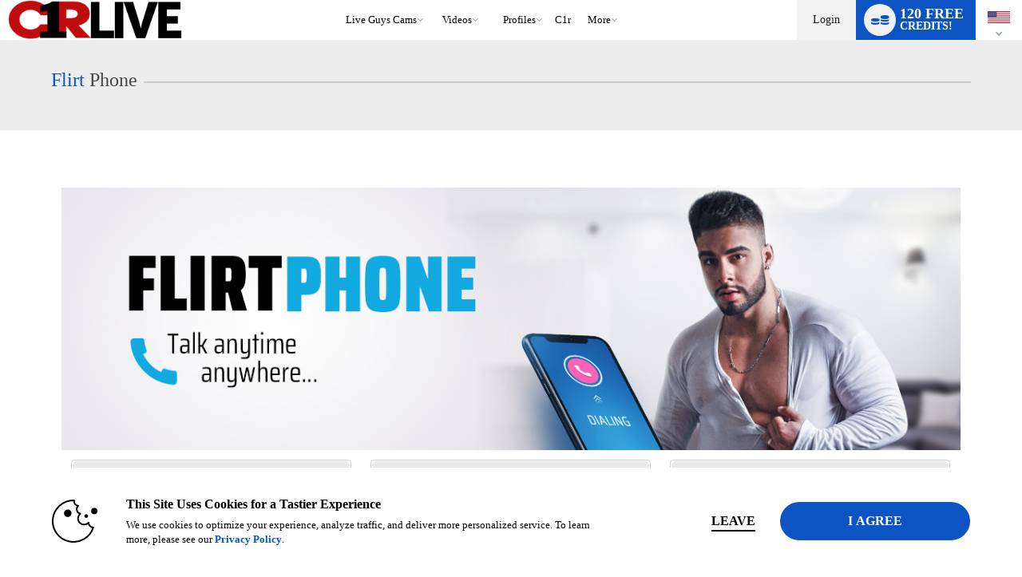

--- FILE ---
content_type: text/plain; charset=utf-8
request_url: https://www.c1rlive.com/metrics/J6ES/kNuv6D9/R5YNh/h?q=ZMmgiQ94M6Qs1sIu9AK6
body_size: -16
content:
f3dLF9SXEMC2TRaFgbEqHwump3boaoHwHA6LsJetiaeBDS4tU3K516NwhQHIkK3sASq8msoY7NJE4LYFMuuhvt7twQJM5g==

--- FILE ---
content_type: text/javascript; charset=utf-8
request_url: https://www.c1rlive.com/iojs/5.11.0/logo.js
body_size: 294
content:
/*
 Copyright(c) 2025 TransUnion LLC. All Rights Reserved. 80808bae-d4c3-47ac-9929-5d77264d823c
*/
(function(){
(function c(){var a=window,b=a.io_global_object_name||"IGLOO";a=a[b]=a[b]||{};a=a.fp=a.fp||{};b=a.io_ddp;if(a.logoMain)return!1;a.logoMain=c;a.logoVer="5.11.0";b&&b._if_ubb&&(b._CTOKEN="+W31pgyD1cfgACWZDV3KYjheRbIPfhTlAT+KBuFBZx8=",b._if_ubb());try{a.api.io_bb.add("LID","WBdfoXucXue6iSDoQtJACw")}catch(d){}})();
}).call(this);


--- FILE ---
content_type: application/javascript
request_url: https://cdn5.vscdns.com/assets/js/billing-plugin/dist/min/billing_modal_2026_01_22_mkptzrpd.min.js
body_size: 21138
content:
"use strict";var BillingPluginController={shouldKeepCalling:{"crypto-qr-code":!1,"pending-transaction":!1,"hosted-page":!1},init:function(e){var t=document.querySelector("#billingStep .modal-body");document.head.insertAdjacentHTML("beforeend","<style>    ._3ds {        display: none;    }    ._3ds-step ._3ds {        display: flex;        justify-content: center;    }    ._3ds-step ._3ds ._3ds-iframe {        width: 800px;        height: 800px;        background: #fff;    }    .billing-message-panel {        display: none;    }    .billing-message-panel .billing-message-panel-inner {        display: flex;        justify-content: center;    }</style>");t.insertAdjacentHTML("beforeend",'<div class="_3ds">   <iframe class="_3ds-iframe" src=""></iframe>   <i class="loading-v2 lg hide"></i></div><div class="billing-message-panel-inner"></div>'),BillingPluginDebug.init(e),BillingPluginModel.init(e),this.config=e||{},this.luckyOrangeInitialized=!1,BillingPluginDebug.print("BillingPluginController.init()"),this.data={OPTIONS:{}},this.queuedData=null,this.requestInProgress=!1,this.declareEventListeners(),BillingPluginView.init(),BillingPluginView.hideBillingModal(),this.checkForOnLoadTrigger(),this.handlePendingAgeVerificationFlags()},declareEventListeners:function(){DOM.addEventListener(document,BILLING_PLUGIN_EVENTS.USER_SELECTION,this.handleUserSelection.bind(this)),DOM.addEventListener(document,BILLING_PLUGIN_EVENTS.BILLING_MODAL_CLOSED,this.handleBillingModalClosed.bind(this)),DOM.addEventListener(document,BILLING_PLUGIN_EVENTS.CC_COUNTRY_CHANGED,this.handleCCCountryChanged.bind(this)),DOM.addEventListener(document,BILLING_PLUGIN_EVENTS.CRYPTO_TRANSACT_PANEL_RENDERED,this.handleCryptoPanelOpen.bind(this)),DOM.addEventListener(document,BILLING_PLUGIN_EVENTS.CRYPTO_TRANSACT_PANEL_CLOSED,this.handleCryptoPanelClosed.bind(this)),DOM.addEventListener(document,BILLING_PLUGIN_EVENTS.PENDING_PANEL_RENDERED,this.handlePendingPanelOpen.bind(this)),DOM.addEventListener(document,BILLING_PLUGIN_EVENTS.PENDING_PANEL_CLOSED,this.handlePendingPanelClosed.bind(this)),DOM.addEventListener(document,BILLING_PLUGIN_EVENTS.HOSTED_PANEL_RENDERED,this.handleHostedPanelOpen.bind(this)),DOM.addEventListener(document,BILLING_PLUGIN_EVENTS.HOSTED_PANEL_CLOSED,this.handleHostedPanelClosed.bind(this))},checkForOnLoadTrigger:function(){var e=document.location.search.slice(1);if(e.length>0){if(-1!==e.indexOf("&"))var t=e.split("&");else(t=[]).push(e);if(t.length>0&&-1!==t.indexOf("pur=1")){let e="undefined"!=typeof USER&&""===USER.type,t="undefined"!=typeof LoginView&&LoginView.showLoginForm;e&&t?setTimeout((function(){LoginView.showLoginForm()}),500):(this.data.OPTIONS.experience_flow="general-purchase",this.data.OPTIONS.type="purchase",this.data.OPTIONS.trigger="page_load",this.talkToBillingAsync()),"undefined"!==ShowModalView&&ShowModalView.addRobotsMetaTag&&ShowModalView.addRobotsMetaTag()}}},showPanelByCurrentStep:function(){if(BillingPluginDebug.print("Controller.showPanelByCurrentStep() -> "+this.data.OPTIONS.current_step,this.data),"crypto-qr-code"===this.data.OPTIONS.current_step&&"crypto-qr-code"==this.data.OPTIONS.previous_step&&this.checkForCurrentAndPreviousExceptions("fetch"))return this.handleCryptoPanelOpen();if("pending-transaction"===this.data.OPTIONS.current_step&&"pending-transaction"==this.data.OPTIONS.previous_step&&this.checkForCurrentAndPreviousExceptions("fetch"))return this.handlePendingPanelOpen();if("hosted-page"===this.data.OPTIONS.current_step&&"hosted-page"==this.data.OPTIONS.previous_step&&this.checkForCurrentAndPreviousExceptions("fetch"))return this.handleHostedPanelOpen();var e=BillingPluginUtility.kebabToCamelCase(this.data.OPTIONS.current_step);if(this[e]?this[e]():this.defaultPanelMethod(),"success"===this.data.OPTIONS.current_step||"success"===this.data.OPTIONS.previous_step){if(DOM.dispatchEvent(document,BILLING_PLUGIN_EVENTS.TRANSACTION,{transact_status:"success",data:this.data}),this.isF4Fplatform()||this.isXVsite()){let e="Spend Money-Aylo";if(this.doesTrackerEventExist(e)){let t="money_spent_aylo";if(t){Boolean(Cookie.get(t))&&(this.trackBillingEvent(e),TrackerController.deleteCookie(t))}}let t="Spend Money";if(this.doesTrackerEventExist(t)){let e=TrackerController.getTrackerCookie(t);if(e){Boolean(Cookie.get(e))&&(this.trackBillingEvent(t),TrackerController.deleteCookie(e))}}let i="Add Payment Method";if(this.doesTrackerEventExist(i)){let e=TrackerController.getTrackerCookie(i);if(e){Boolean(Cookie.get(e))&&setTimeout((()=>{this.trackBillingEvent(i),TrackerController.deleteCookie(e,"/")}),500)}}}if("success"===this.data.OPTIONS.current_step&&("play-and-pay-access"===this.data.OPTIONS.experience_flow||!this.data.OPTIONS.product_id))return this.handleBillingModalClosed(),BillingPluginView.resetEverything(),void BillingPluginView.hideBillingModal()}else"fail"===this.data.OPTIONS.current_step&&DOM.dispatchEvent(document,BILLING_PLUGIN_EVENTS.TRANSACTION,{transact_status:"fail",data:this.data});BillingPluginView.displaySelectedPaymentInfo(this.getSelectedPaymentInfoIfAny()),BillingPluginView.displaySelectedProduct(this.getSelectedProductIfAny()),BillingPluginView.displayMessage(this.getMessagesIfAny()),BillingPluginView.displayDescriptor(this.getDescriptorIfAny()),BillingPluginView.displayPromoCode(this.getPromoCodeIfAny()),("promo-code-hanger"===this.data.OPTIONS.experience_flow||"promo-code-chatroom-hanger"===this.data.OPTIONS.experience_flow)&&"purchase"===this.data.OPTIONS.experience_type&&BillingPluginView.togglePromoCodeContainer();try{this.data.TRACKING_CODE&&BillingPluginView.insertPixelTrackingCode(this.data.TRACKING_CODE)}catch(e){BillingPluginModel.reportError(2208,"pixel_tracking_failed: "+this.data.TRACKING_CODE)}},billingMessagePanel:function(){BillingPluginView.displayPanelByClassName("billing-message-panel",null)},_3dsFingerprint:function(){if(!this.data.RESULT)throw new Error("this.data.RESULT is missing during fingerprint step");var e={postUrl:encodeURIComponent(this.data.RESULT._3DSECURE_DEVICE_COLLECTION_URL),sourceOrigin:this.data.RESULT._3DSECURE_DEVICE_COLLECTION_URL,jwt:encodeURIComponent(this.data.RESULT._3DSECURE_DEVICE_COLLECTION_JWT),MERCHANT_INFO:this.data.MERCHANT_INFO,internalUrl:this.data.OPTIONS._3DS_INTERNAL_URL,billingRefID:this.data.OPTIONS.billing_ref_id,hideIframe:!0,BIN:this.data.RESULT.BIN,INOVIO_REFERENCEID:this.data.RESULT.INOVIO_REFERENCEID};BillingPluginView.displayPanelByClassName("_3ds-step",e)},_3dsLookup:function(){if(!this.data.RESULT)throw new Error("this.data.RESULT is missing during lookup step");var e={};try{"1"===this.data.RESULT._3DSECURE_VERSION[0]?(e={postUrl:encodeURIComponent(this.data.RESULT.acsURL),PaReq:encodeURIComponent(this.data.RESULT.PAREQ),TermUrl:encodeURIComponent(this.data.RESULT.termURL),MD:encodeURIComponent(this.data.RESULT.trans_id),MERCHANT_INFO:this.data.MERCHANT_INFO,billingRefID:this.data.OPTIONS.billing_ref_id,internalUrl:this.data.OPTIONS._3DS_INTERNAL_URL},BillingPluginView.displayPanelByClassName("_3ds-step",e)):"2"===this.data.RESULT._3DSECURE_VERSION[0]&&(e={postUrl:encodeURIComponent(this.data.RESULT._3DSECURE_STEP_UP_URL),jwt:encodeURIComponent(this.data.RESULT._3DS_JWT),MD:encodeURIComponent(this.data.RESULT.trans_id),MERCHANT_INFO:this.data.MERCHANT_INFO,billingRefID:this.data.OPTIONS.billing_ref_id,internalUrl:this.data.OPTIONS._3DS_INTERNAL_URL},BillingPluginView.displayPanelByClassName("_3ds-step",e))}catch(e){throw new error("failed to determine 3ds version")}},updateCurrencyProperties:function(e,t,i){if(BillingPluginDebug.print("BillingPluginController.updateCurrencyProperties()"),BillingPluginDebug.print(e),BillingPluginDebug.print(t),BillingPluginDebug.print(i),e&&i)this.updateOptionsObj("currency_price_displayed",Number(i)),this.updateOptionsObj("currency_displayed",e),this.updateOptionsObj("currency",e);else if(e=e||"USD",t){var n=t.currencies||{},a=n[e];!a&&(a=n[e="USD"]||{}),a&&(this.updateOptionsObj("currency_price_displayed",Number(a.value)),this.updateOptionsObj("currency_displayed",e),this.updateOptionsObj("currency",e))}},updateOptionsObj:function(e,t){this.data&&this.data.OPTIONS&&(this.data.OPTIONS[e]=t)},handleInfoIcon:function(e){if(!(e=e||"")&&this.data&&this.data.OPTIONS&&this.data.OPTIONS.currency&&(e=this.data.OPTIONS.currency),e&&"USD"!==e){var t=this.getSelectedProductIfAny(),i="";if(t)i=this.getInfoIconText(t,e);else{var n=this.data&&this.data.PRODUCTS&&this.data.PRODUCTS[0];n&&(i=this.getInfoIconText(n,e))}i&&BillingPluginView.toggleInfoIconClass({display:!0,text:i})}else BillingPluginView.toggleInfoIconClass({display:!1,text:""})},getInfoIconText:function(e,t){return e&&e.currencies&&e.currencies[t]&&e.currencies[t].info_icon_text?e.currencies[t].info_icon_text:""},choosePaymentMethod:function(){var e={paymentMethods:{},showAllPaymentMethodsBtn:this.data.OPTIONS.show_all_payment_methods_btn,showChangePaymentAccount:this.data.OPTIONS.show_change_payment_account};for(var t in this.data.PAYMENT_METHODS){var i=this.data.PAYMENT_METHODS[t];(!i.hasOwnProperty("blocked")||i.hasOwnProperty("blocked")&&!i.blocked)&&(e.paymentMethods[t]=i)}BillingPluginView.displayPanelByClassName("choose-method",e)},chooseProduct:function(){var e={products:this.data.PRODUCTS.map(this.mapProduct.bind(this)),showAllProductsBtn:this.data.OPTIONS.show_all_products_btn},t=this.data.OPTIONS.hasOwnProperty("experience_test_group")&&-1!==this.data.OPTIONS.experience_test_group.indexOf("GROUP_B");e.testGroupB=t,BillingPluginView.displayPanelByClassName("products-screen",e)},creditCardDetails:function(){var e=this.data.OPTIONS,t=e&&e.firstname||"",i=e&&e.lastname||"",n=e&&e.country||"",a=e&&e.zip_code||"",l=e&&e.ccnum||"",r=e&&e.cvv||"",s=e&&e.exp_month||"",o=e&&e.exp_year||"",d=e&&e.email||"",c=e&&e.require_email||"",u=e&&e.terms_accepted_text||this.getDefaultTermsAndConditions();BillingPluginView.displayPanelByClassName("add-new-card",{countries:this.data.COUNTRIES,firstname:t,lastname:i,country:n,zip_code:a,ccnum:l,cvv:r,exp_month:s,exp_year:o,terms_accepted_text:u,email:d,require_email:c})},getDefaultTermsAndConditions:function(){var e="undefined"==typeof USER||!USER.sitekey||"club"!==USER.sitekey&&"asia"!=USER.sitekey?"/terms.php":"/terms",t="undefined"==typeof USER||!USER.sitekey||"club"!==USER.sitekey&&"asia"!=USER.sitekey?"/privacy.php":"/privacy",i=[{type:"a",attributes:{target:"_blank",rel:"noreferrer noopener",href:`${e}`}},{type:"a",attributes:{target:"_blank",rel:"noreferrer noopener",href:`${t}`}}],n=Translator.getTranslation("billingModal","BILLING_MODAL_TERMS_CONDITIONS_AGREEMENT");return Translator.insertTags(n,i)||`By completing this transaction you certify that you have read and agree to the <a target="_blank" rel="noreferrer noopener" href="${e}">Terms & Conditions</a> and the <a target="_blank" rel="noreferrer noopener" href="${t}">Privacy Policy</a>.`},choosePaymentAccount:function(){var e=this.data.PAYMENT_ACCOUNTS,t={};for(var i in e){var n=e[i];t[i]=BillingPluginUtility.mergeObjects([this.data.PAYMENT_ACCOUNTS[i],{selected:this.data.OPTIONS.payment_id===i,paymentMethodText:n.last_digits?"xxxx-"+n.last_digits:n.account_description,paymentIcon:n.payment_icon||n.account_type}])}BillingPluginView.displayPanelByClassName("existing-method",{paymentAccounts:t})},verifyDetails:function(){var e=this.data.REQUIRED_FIELDS,t=!1;for(var i in e){var n=e[i];n.hasOwnProperty("field")&&"CPF"==n.field&&(t=!0)}var a=BillingPluginController.getDescriptorIfAny(),l=this.data.OPTIONS;BillingPluginView.displayPanelByClassName("verify",{requiredFields:this.data.REQUIRED_FIELDS||null,verifyText:this.data.OPTIONS.content_text||"",purchaseText:this.data.OPTIONS.verify_button_text||"Complete Purchase",isCpfIncluded:t,descriptor:a,countries:this.data.COUNTRIES,states:this.data.BRAZIL_STATES,inputVals:{bill_addr:l.bill_addr,bill_addr_city:l.bill_addr_city,bill_addr_country:l.bill_addr_country||l.country,bill_addr_district:l.bill_addr_district,bill_addr_state:l.bill_addr_state,bill_addr_zip:l.bill_addr_zip,birth_day:l.birth_day,birth_month:l.birth_month,birth_year:l.birth_year,email:l.email,firstname:l.firstname,lastname:l.lastname}})},hostedPage:function(){BillingPluginView.displayPanelByClassName("hosted-page",{iframeUrl:this.data.OPTIONS.redirect_url,experienceFlow:this.data.OPTIONS.experience_flow})},payByMailDetails:function(){BillingPluginView.displayPanelByClassName("by-mail",{selectedProduct:this.getSelectedProductIfAny(),username:this.data.OPTIONS.username})},success:function(){var e,t=this.getSelectedProductIfAny(),i=!!parseInt(t.vip),n="",a=this.data.OPTIONS.credits_remaining.toString().replace(/\B(?=(\d{3})+(?!\d))/g,","),l={type:"span",text:a};i?parseInt(t.credits)>0?(e=Translator.getTranslation("billingModal","BILLING_MODAL_MEMBERSHIP_ACTIVATED_1"),n=`<h2>${Translator.insertTags(e,[l])||`Membership Activated! Your current balance is <span>${a}</span> credits!`}</h2>`):n=`<h2>${Translator.getTranslation("billingModal","BILLING_MODAL_MEMBERSHIP_ACTIVATED_2")||"Membership Activated!"}</h2>`:(e=Translator.getTranslation("billingModal","BILLING_MODAL_CURRENT_BALANCE"),n=`<h2>${Translator.insertTags(e,[l])||`Your current balance is <span>${a}</span> credits!`}</h2>`),BillingPluginView.displayPanelByClassName("purchase-success",{descriptor:this.data.OPTIONS.descriptor,selectedProduct:t,successMessageHTML:n,requireAgeVerification:this.data.OPTIONS.require_age_verification})},redirect:function(){window.location.href=this.data.OPTIONS.redirect_url},defaultPanelMethod:function(){var e=this.data.OPTIONS.current_step;BillingPluginModel.reportError(2207,"current_step: "+e)},cryptoQrCode:function(){var e={transaction_details_amount:this.data.RESULT.data.invoice_amount+" "+this.data.RESULT.data.invoice_currency,transaction_details_exchange_rate:this.data.RESULT.data.rate+" "+this.data.RESULT.data.invoice_currency,transaction_details_currency:this.data.RESULT.data.currency,currency:this.data.RESULT.data.invoice_currency,transaction_details_amount_pre_fee:this.data.RESULT.data.amount,transaction_details_network_fee:this.data.RESULT.data.network_processing_fee,qr_img:this.data.RESULT.data.qr_img,qr_img_alt:this.data.RESULT.data.qr_alt_img,doShowZeroConfText:this.data.OPTIONS.instant_approval,instant_approval_text:this.data.OPTIONS.content_text,amt:this.data.RESULT.data.total_to_send,address:this.data.RESULT.data.address,open_wallet_link:this.data.RESULT.data.deeplink,amount_exchange:this.data.RESULT.data.amount_exchange};BillingPluginView.displayPanelByClassName("show-crypto-qr-view",e)},chooseCryptoCoin:function(){var e={};for(var t in this.data.CRYPTO_COINS){var i=this.data.CRYPTO_COINS[t];e[i.type]=i}BillingPluginView.displayPanelByClassName("show-crypto-coin-view",e)},pendingTransaction:function(){var e={message_text:this.data.OPTIONS.content_text};BillingPluginView.displayPanelByClassName("pending-transaction-view",e)},processSegpay:function(){var e=this.data.RESULT,t={SDK_URL:e.SDK_URL,sessionId:e.sessionId,packageId:e.packageId,customer:e.customer,card:e.card,billing:e.billing,userData:e.userData};BillingPluginView.displayPanelByClassName("process-segpay",t)},handleUserSelection:function(e){if(void 0===e.detail&&(e.detail={}),this.config&&this.config.isAgeVerificationRequired&&this.config.isPendingRegistration)BillingPluginView.openPendingRegistrationModal();else{var t=null;for(var i in e.detail)if("package_id"!==i){if("product_id"===i){var n=e.detail[i];t=this.getProduct(n)}this.data.OPTIONS[i]=e.detail[i]}t=t||this.getSelectedProductIfAny();var a=e.detail.package_id||t&&t.package_id;a&&this.data.OPTIONS.product_id&&(this.data.OPTIONS.product_id+=`:${a}`);var l=e&&e.detail&&e.detail.currency_displayed?e.detail.currency_displayed:this.data.OPTIONS.currency,r=e&&e.detail&&e.detail.currency_price_displayed?e.detail.currency_price_displayed:null;if(this.updateCurrencyProperties(l,t,r),"undefined"!=typeof AppController&&AppController.Room&&AppController.Room.config&&AppController.Room.config.performer&&AppController.Room.config.performer.id){if(this.data.OPTIONS.model_id=AppController.Room.config.performer.id,Boolean(this.data.OPTIONS.product_id)){let e="undefined"!=typeof RoomController&&RoomController.roomStateInfo&&RoomController.roomStateInfo.nickname||USER.nickname||"";this.data.OPTIONS.screenname=e}}this.talkToBillingAsync()}},handleCCCountryChanged:function(e){var t=this.getSelectedProductIfAny(),i=BillingPluginController.data.OPTIONS.currency?BillingPluginController.data.OPTIONS.currency:"USD",n=e.detail.currency;t.currency=t.currencies[n]?t.currencies[n]:t.currencies[i],t.currency||(t.currency=t.currencies.USD),BillingPluginView.displaySelectedProduct(t),this.updateCurrencyProperties(n,t),this.handleInfoIcon(n)},handleBillingModalClosed:function(e){BillingPluginDebug.print("BillingPluginController.handleBillingModalClosed()"),"undefined"!=typeof EVENT&&EVENT.VSP_EXTERNAL_EVENTS&&DOM.dispatchEvent(document,EVENT.VSP_EXTERNAL_EVENTS,{action:"billing_modal_closed",payload:{}});try{if("undefined"!=typeof USER&&USER.idt){var t="/ws/rooms/relog.php?user_id="+USER.idt;"undefined"!=typeof AppController&&AppController.Room&&AppController.Room.config&&AppController.Room.config.performer&&AppController.Room.config.performer.id&&(t+="&model_id="+AppController.Room.config.performer.id),Ajax.fetch(t).then((function(e){return e.json()})).then((function(){})).catch((function(){}))}"undefined"!=typeof ShowModalView&&ShowModalView.removeRobotsMetaTag()}catch(e){}this.data&&this.data.OPTIONS&&this.data.OPTIONS.refresh_data&&("undefined"!=typeof HeartbeatController&&"function"==typeof HeartbeatController.callHeartbeat?HeartbeatController.callHeartbeat(!0):"function"==typeof fireHeartbeat&&fireHeartbeat(!0));var i="Cart Abandoned";if(this.doesTrackerEventExist(i)&&(this.isF4Fplatform()||this.isXVsite())&&this.data&&this.data.OPTIONS&&(!this.data.OPTIONS.has_cc||this.data.OPTIONS.has_cc&&!this.data.OPTIONS.first_purchase_date)&&this.trackBillingEvent(i),this.data&&this.data.OPTIONS){let e="age-verification"===this.data.OPTIONS.experience_flow,t="hosted-page"===this.data.OPTIONS.current_step;if(e&&t){if(-1!==document.location.href.indexOf("age-verification"))document.location.href="/";else{let e=new URL(window.location.href),t=new URLSearchParams(e.search);t.get("pur")?(t.delete("pur"),e.search=t.toString(),window.location.search=e.search):document.location.reload()}}else(this.reloadOnCloseModal||"undefined"!=typeof USER&&USER.no_adult&&void 0!==this.data.OPTIONS.no_adult&&!this.data.OPTIONS.no_adult)&&document.location.reload()}this.data={OPTIONS:{}}},determineIfShouldSetTargetStep:function(){var e=!0;return"choose_product"!=this.data.OPTIONS.target_step&&"choose_payment_method"!=this.data.OPTIONS.target_step||(e=!1),e},handleCryptoPanelOpen:function(){this.shouldKeepCalling["crypto-qr-code"]=!0,BillingPluginController.data.OPTIONS.target_step="crypto-qr-code",BillingPluginController.talkToBillingAsync()},handleCryptoPanelClosed:function(){this.shouldKeepCalling["crypto-qr-code"]=!1},handlePendingPanelOpen:function(){this.shouldKeepCalling["pending-transaction"]=!0,BillingPluginController.data.OPTIONS.target_step="pending-transaction",BillingPluginController.talkToBillingAsync()},handlePendingPanelClosed:function(){this.shouldKeepCalling["pending-transaction"]=!1},handleHostedPanelOpen:function(){this.data&&this.data.OPTIONS&&this.data.OPTIONS.poll&&(this.shouldKeepCalling["hosted-page"]=!0,BillingPluginController.data.OPTIONS.target_step="hosted-page",BillingPluginController.talkToBillingAsync())},handleHostedPanelClosed:function(){this.shouldKeepCalling["hosted-page"]=!1},checkForCurrentAndPreviousExceptions:function(e){var t=!0,i=["crypto-qr-code","pending-transaction"];this.data&&this.data.OPTIONS&&this.data.OPTIONS.poll&&i.push("hosted-page");var n=i.indexOf(BillingPluginController.data.OPTIONS.current_step),a=i.indexOf(BillingPluginController.data.OPTIONS.previous_step);return-1==n||-1==a||n==a&&("show-load"==e?t=!1:"fetch"==e&&(BillingPluginController.shouldKeepCalling[BillingPluginController.data.OPTIONS.current_step]||(t=!1))),t},talkToBillingAsync:function(){if(this.requestInProgress){if(this.queuedData){if(JSON.stringify(this.queuedData)!==JSON.stringify(this.data.OPTIONS))return}else if(BillingPluginView.isCurrentlyLoading)return void BillingPluginDebug.print("Controller - returning early since we're already loading");return BillingPluginView.isBillingModalOpen()||BillingPluginView.showBillingModal(),BillingPluginView.startLoading(),this.resetQueuedData(),void(this.queuedData=this.data.OPTIONS)}this.checkForCurrentAndPreviousExceptions("show-load")&&(BillingPluginView.showBillingModal(),BillingPluginView.startLoading()),"undefined"!=typeof USER&&USER.interstitial_type&&(this.data.OPTIONS.interstitial_type=USER.interstitial_type),this.data.OPTIONS.iobb=BillingPluginView.getIovationValue(),this.data.OPTIONS.BROWSER_INFO=BillingPluginView.grabBrowserData(),this.getPromoCodeIfAny(),void 0!==window.xvId&&(this.data.OPTIONS.ga_clientid=window.xvId),this.requestInProgress=!0;var e=!!this.queuedData,t=this.queuedData||this.data.OPTIONS,i=window.location.href,n=Translator.getTranslation("billingModal","BILLING_MODAL_LOG_IN_HERE"),a={type:"a",attributes:{class:"text-white"}};return BillingPluginModel.post(t).then((function(t){if(BillingPluginController.requestInProgress=!1,BillingPluginController.queuedData&&!e||!BillingPluginView.isBillingModalOpen())return BillingPluginController.handleBillingModalClosed(),BillingPluginView.resetEverything(),void(BillingPluginView.isBillingModalOpen()&&BillingPluginController.talkToBillingAsync());var l;(e&&BillingPluginController.resetQueuedData(),BillingPluginController.data=t,BillingPluginController.isGuestUser())?(BillingPluginView.stopLoading(),-1!==i.indexOf("?")?(a.attributes.href=`${i}&show_modal=login`,l=[` ${Translator.insertTags(n,[a])||`please log in <a class="text-white" href="${i}&show_modal=login">here</a>`}`]):("/"!==i[i.length-1]&&(i+="/"),a.attributes.href=`${i}?show_modal=login`,l=[` ${Translator.insertTags(n,[a])||`please log in <a class="text-white" href="${i}?show_modal=login">here</a>`}`]),BillingPluginView.displayMessage({error:l})):BillingPluginController.showPanelByCurrentStep();BillingPluginController.handleInfoIcon(),BillingPluginController.checkDataLayer(),BillingPluginController.updateFirstPurchaseAmount(),BillingPluginController.updateFirstPurchaseDate()})).catch((function(t){if(BillingPluginController.requestInProgress=!1,BillingPluginController.queuedData&&!e||!BillingPluginView.isBillingModalOpen())return BillingPluginView.resetEverything(),BillingPluginController.handleBillingModalClosed(),void(BillingPluginView.isBillingModalOpen()&&BillingPluginController.talkToBillingAsync());var n;e&&BillingPluginController.resetQueuedData(),BillingPluginView.displayPanelByClassName(),!(!t||!t.message||"Request timed out"!==t.message)?-1!==i.indexOf("?")?n=[` ${Translator.getTranslation("billingModal","BILLING_MODAL_SLOW_CONNECTION")||`Experiencing slow connection..." <a href="${i}&pur=1">here</a>`}`]:("/"!==i[i.length-1]&&(i+="/"),a.attributes.href=`${i}?pur=1`,n=["There was an issue confirming your transaction. If the transaction was successful, your account will be updated momentarily."]):n=[Translator.getTranslation("billingModal","BILLING_MODAL_ERROR_OCCURED")||"an error has occurred please try again or contact help below "];var l={error:n};BillingPluginController.config.IS_INTERNAL&&(l.error.push("everything below are shown internal only"),l.error.push(t));var r=BillingPluginController.data&&BillingPluginController.data.OPTIONS&&BillingPluginController.data.OPTIONS.current_step||"no current step received",s=t&&t.stack||"no error stack";return BillingPluginModel.reportError(2208,"error: "+t+" | current step: "+r+" | stack:  "+s),BillingPluginView.displayMessage(l),t}))},isGuestUser:function(){var e=this.data.MESSAGES;if(e)for(var t=0;t<e.length;t++)if("not-logged-in"===e[t].code)return!0;return!1},mapProduct:function(e){var t=this.data.OPTIONS.experience_test_group,i=t&&"2020051101_VIP_TEST_GROUP_B"===t;e.__testuser__=i;var n=parseInt(e.credits),a=parseInt(e.credits_free),l=n-a,r="";r=l<=0?Translator.getTranslation("billingModal","BILLING_MODAL_NUM_CREDITS_1",[a])||"PLUS "+a+" CREDITS FREE!":a<=0?Translator.getTranslation("billingModal","BILLING_MODAL_NUM_CREDITS_2",[a])||"PLUS "+l+" CREDITS":Translator.getTranslation("billingModal","BILLING_MODAL_NUM_CREDITS_3",[l,a])||l+" CREDITS + "+a+" FREE!",e.vipCreditsText=e.__testuser__?n:r;var s="";s=l<=0&&a<=0?"":l<=0?Translator.getTranslation("billingModal","BILLING_MODAL_NUM_CREDITS_1",[a])||"PLUS "+a+" CREDITS FREE!":a<=0?Translator.getTranslation("billingModal","BILLING_MODAL_NUM_CREDITS_2",[a])||"PLUS "+l+" CREDITS":Translator.getTranslation("billingModal","BILLING_MODAL_NUM_CREDITS_3",[l,a])||l+" CREDITS + "+a+" FREE!",e.showPassCreditsText=s;var o=BillingPluginController.data.OPTIONS.currency?BillingPluginController.data.OPTIONS.currency:"USD",d=null;this.data.OPTIONS.payment_id&&(d=this.data.PAYMENT_ACCOUNTS[this.data.OPTIONS.payment_id].currency),e.currency=e.currencies[d]?e.currencies[d]:e.currencies[o],e.currency||(e.currency=e.currencies.USD);var c={type:"span"};return e.creditsFreeText=Translator.insertTags(Translator.getTranslation("billingModal","BILLING_MODAL_NUM_CREDITS_4",[a]),[c])||a.toString().replace(/\B(?=(\d{3})+(?!\d))/g,",")+" CREDITS <span>FREE!</span>",e.packageAmountText=Translator.insertTags(Translator.getTranslation("billingModal","BILLING_MODAL_NUM_CREDITS_5",[e.credits]),[c])||e.credits.toString().replace(/\B(?=(\d{3})+(?!\d))/g,",")+"<span> CREDITS</span>",e["data-val-gte"]=a>=301?"301":"60",e["data-val-lt"]=a>=301?"2000":"300",e},getSelectedProductIfAny:function(){var e=this.data.OPTIONS&&this.data.OPTIONS.product_id,t=e&&this.data.PRODUCTS[e];if(t){var i=this.mapProduct(t);return i.changeProductButtonTargetStep=this.data.OPTIONS.show_change_product,i}return null},getProduct:function(e){return this.data&&this.data.PRODUCTS&&Array.isArray(this.data.PRODUCTS)?this.data.PRODUCTS.filter((function(t){return e==t.id}))[0]:{}},getSelectedPaymentInfoIfAny:function(){var e=null,t=null,i=null,n=null,a=this.data.PAYMENT_ACCOUNTS[this.data.OPTIONS.payment_id],l=this.data.PAYMENT_METHODS[this.data.OPTIONS.payment_method]||this.data.PAYMENT_METHODS["credit-card"];a?(i=a.last_digits?"xxxx-"+a.last_digits:a.account_description,n=a.payment_icon||a.account_type):l&&(i=l.description,n=l.icon);var r=this.data.OPTIONS.show_change_payment_account,s=this.data.OPTIONS.show_change_payment_method;return r?(e=r,t=Translator.getTranslation("billingModal","BILLING_MODAL_CHANGE_PAYMENT_1")||"Change payment account"):s&&(e=s,t=Translator.getTranslation("billingModal","BILLING_MODAL_CHANGE_PAYMENT_2")||"Change payment method"),{targetStep:e,buttonText:t,paymentMethodText:i,paymentIcon:n}},getMessagesIfAny:function(){var e=this.data.MESSAGES,t=[],i=[],n=[];return e&&e.forEach((function(e){"error"===e.type&&t.push(e.message),"info"===e.type&&n.push(e.message),"success"===e.type&&i.push(e.message)})),{error:t,info:n,success:i}},getDescriptorIfAny:function(){return this.data.OPTIONS.descriptor||""},getPromoCodeIfAny:function(){var e=BillingPluginUtility.parseQuery(window.location.search);return!this.data.OPTIONS.promo_code&&e.promo_code&&(this.data.OPTIONS.promo_code=e.promo_code),"choose-product"===this.data.OPTIONS.current_step&&(this.data.OPTIONS.promo_code||"")},resetQueuedData:function(){this.queuedData&&(this.queuedData=null)},initializeLuckyOrangeIfNotYetInitialized:function(){if(!this.luckyOrangeInitialized){window.__lo_site_id=147267;var e=document.createElement("script");e.type="text/javascript",e.async=!0,e.src="https://d10lpsik1i8c69.cloudfront.net/w.js";var t=document.getElementsByTagName("script")[0];t.parentNode.insertBefore(e,t),this.luckyOrangeInitialized=!0}},checkDataLayer:function(){var e=Boolean(this.data&&this.data.OPTIONS),t=void 0!==window.dataLayer&&"function"==typeof window.dataLayer.push;if(e&&t){this.getDataLayerValue("firstMoney")||this.data.OPTIONS.first_purchase_date&&this.updateDataLayer("firstMoney",1);this.getDataLayerValue("firstMoneyAmount")||this.data.OPTIONS.first_purchase_amount&&this.updateDataLayer("firstMoneyAmount",1);this.getDataLayerValue("hasCC")||this.data.OPTIONS.has_cc&&this.updateDataLayer("hasCC",1);this.checkCustomDataLayer("has_added_cc")||this.data.OPTIONS.has_added_cc&&window.dataLayer.push({event:"has_added_cc"})}},updateDataLayer:function(e,t){void 0!==window.dataLayer&&"function"==typeof window.dataLayer.push&&(Array.isArray(window.dataLayer)&&(window.dataLayer[0][e]=[t]),window.dataLayer.push({[e]:[t]}))},getDataLayerValue:function(e){if(void 0!==window.dataLayer&&Array.isArray(window.dataLayer)){var t=window.dataLayer[0][e];if(Array.isArray(t)){return!isNaN(t[0])?Number(t[0]):t[0]}return null}return null},checkCustomDataLayer:function(e){if(void 0!==window.dataLayer&&"function"==typeof window.dataLayer.push){for(let t of dataLayer)if(void 0!==t.event&&t.event===e)return!0;return!1}return!1},doesTrackerEventExist:function(e){return Boolean("undefined"!=typeof TrackerController&&TrackerController.config&&TrackerController.config.retargetingObj&&TrackerController.config.retargetingObj[e])},trackBillingEvent:function(e){var t=TrackerController.config.retargetingObj[e];for(let i in t){let n=t[i].retargeting;TrackerController.track(i,n,e)}},isF4Fplatform:function(){return"flirt4free"==USER.sitekey||"whitelabel"==USER.sitekey},isXVsite:function(){return"xvc"==USER.sitekey||"xvt"==USER.sitekey},updateFirstPurchaseAmount:function(){if(this.data&&this.data.OPTIONS&&this.data.OPTIONS.first_purchase_amount){let e=parseInt(this.data.OPTIONS.first_purchase_amount);parseInt(USER.first_purchase_amount)!=e&&(USER.first_purchase_amount=e)}},updateFirstPurchaseDate:function(){if(this.data&&this.data.OPTIONS&&this.data.OPTIONS.first_purchase_date){let e=this.data.OPTIONS.first_purchase_date;USER.first_purchase_date!=e&&(USER.first_purchase_date=e)}},handlePendingAgeVerificationFlags:function(){setTimeout((()=>{this.config.isAgeVerificationRequired=BillingPluginView.isAgeVerificationRequired(),this.config.isPendingRegistration=BillingPluginView.isPendingRegistration();var{isAgeVerificationRequired:e,isPendingRegistration:t}=this.config;if(e&&t){var i=document.querySelector(".special.billing-panel-button");i&&i.classList.add("hide")}}),0)}},BILLING_PLUGIN_EVENTS={USER_SELECTION:"USER_SELECTION",BILLING_MODAL_CLOSED:"BILLING_MODAL_CLOSED",CC_COUNTRY_CHANGED:"CC_COUNTRY_CHANGED",TRANSACTION:"TRANSACTION",CRYPTO_TRANSACT_PANEL_RENDERED:"CRYPTO_TRANSACT_PANEL_RENDERED",PENDING_PANEL_RENDERED:"PENDING_PANEL_RENDERED",CRYPTO_TRANSACT_PANEL_CLOSED:"CRYPTO_TRANSACT_PANEL_CLOSED",PENDING_PANEL_CLOSED:"PENDING_PANEL_CLOSED",HOSTED_PANEL_RENDERED:"HOSTED_PANEL_RENDERED",HOSTED_PANEL_CLOSED:"HOSTED_PANEL_CLOSED"},BillingPluginUtility={mergeObjects:function(e){var t={};return e.forEach((function(e){for(var i in e)t[i]=e[i]})),t},kebabToCamelCase:function(e){return e.split("-").map((function(e,t){return 0!==t?BillingPluginUtility.capitalize(e):e})).join("")},capitalize:function(e){return"string"!=typeof e?"":e.charAt(0).toUpperCase()+e.slice(1)},SSVToObj:function(e){var t=e.trim().split(";"),i={};return t.filter((function(e){return!!e})).forEach((function(e){var t=e.split("="),n=t[0],a=t[1];i[n]=a})),i},extender:function(e,t,i,n){var a=e;return function(){a.apply(t),i.apply(n)}},stringifyQuery:function(e){var t="";try{for(var i in e){var n=e[i];Array.isArray(n)?n.forEach((function(e){t+="&"+i+"="+e})):t+="&"+i+"="+n}t="?"+t.substring(1)}catch(e){t=""}return t},parseQuery:function(e){var t={};try{if("?"!==e[0])throw new Error("invalid query");(e=e.substring(1)).split("&").forEach((function(e){var i=e.split("="),n=i[0],a=i[1];void 0===a&&(a=""),t[n]&&!Array.isArray(t[n])?t[n]=[t[n],a]:Array.isArray(t[n])?t[n].push(a):t[n]=a}))}catch(e){t={}}return t}},BillingPluginDebug={init:function(e){this.IS_INTERNAL=e.IS_INTERNAL,this.print=this.IS_INTERNAL?function(e,t){console.log("%c 🤑 🙈🙈🙈 😻 BillingPlugin"+e,"border-radius: 1em; margin-bottom: .5em; padding: 0 .5em; background: #39b54a; color: white; font-family: 'Operator Mono', 'Inconsolata for Powerline', monospace",t)}:function(){}}},BillingPluginModel={defaultOptions:{headers:{"Content-Type":"application/json"}},init:function(e){this.config=e},post:function(e,t,i){e=void 0!==e?e:{};var n=[BillingPluginModel.defaultOptions,{method:"post",body:JSON.stringify(e)}],a=BillingPluginUtility.mergeObjects(n);return BillingPluginModel.fetchBillingAsync(a,t,i)},fetchBillingAsync:function(e,t){var i=this.shouldUseAbsolutePath(),n=i?`${window.location.origin}/webservices/billing-interface.php`:"/webservices/billing-interface.php";return window._billing_modal_webservice&&(n=i?`${window.location.origin}${window._billing_modal_webservice}`:window._billing_modal_webservice),e=void 0!==e?e:{},t=void 0!==t?t:3e4,new Promise((function(i,a){Ajax.fetch(n,e,t).then((function(e){return e.text()})).then((function(e){var t;try{var n="undefined"!=typeof _billing_internal&&_billing_internal,l="undefined"!=typeof _billing_res&&Boolean(_billing_res);n&&l&&(e=_billing_res);var r=base64.decode(e);t=JSON.parse(r),i(t)}catch(e){a(e)}})).catch((function(e){a(e)}))}))},reportError:function(e,t){var i=this.shouldUseAbsolutePath()?`${window.location.origin}/ws/chat/error.php?code=`:"/ws/chat/error.php?code=";i+=e+"&nickname="+this.config.nickname+"&token=&error_text="+t;var n=this.config.sitekey;i+=n?"&sitekey="+n:"";Ajax.call(i,(function(){}),{timeout:5e3})},shouldUseAbsolutePath:function(){var{sitekey:e}=BillingPluginModel.config,t=window.location.origin.indexOf("-com.sandbox.")>-1;return("flirt4free"===e||"whitelabel"===e||"xvc"===e||"xvt"===e)&&t}};function BillingPluginValidator(e){this.fields=e.fields,this.errorClassName=e.errorClassName||"danger",this.onValidateCb=[],this.declareFieldListeners()}BillingPluginValidator.prototype.declareFieldListeners=function(){this.forEachField(function(e){e.inputElem&&e.inputElem.addEventListener("blur",function(){if(!e.error)return!1;this.performValidation(e),this.dispatchOnValidate({fields:this.fields,errors:this.compileErrors(this.fields)})}.bind(this))}.bind(this))},BillingPluginValidator.prototype.validateAll=function(){this.forEachField(this.performValidation.bind(this));var e={fields:this.fields,errors:this.compileErrors(this.fields)};return this.dispatchOnValidate(e),e},BillingPluginValidator.prototype.forEachField=function(e){var t=this.fields;for(var i in t){e(t[i])}},BillingPluginValidator.prototype.performValidation=function(e){e.inputElem&&e.validations.length&&(this.validateField(e),this.applyOrRemoveErrorClasses(e))},BillingPluginValidator.prototype.validateField=function(e){for(var t=0;t<e.validations.length;t++)if(e.validations[t]){var i=e.validations[t](e.inputElem.value,e.label,e.inputElem);if(i)return void(e.error=i)}e.error=null},BillingPluginValidator.prototype.applyOrRemoveErrorClasses=function(e){e.inputElem&&(e.error?this.errorClassName&&!e.inputElem.classList.contains(this.errorClassName)&&e.inputElem.classList.add(this.errorClassName):e.inputElem.classList.contains(this.errorClassName)&&e.inputElem.classList.remove(this.errorClassName))},BillingPluginValidator.prototype.compileErrors=function(){var e=[];for(var t in this.fields){var i=this.fields[t];i.error&&e.push(i.error)}return e},BillingPluginValidator.prototype.resetValues=function(){for(var e in this.fields){var t=this.fields[e];t.inputElem&&("checkbox"===t.inputElem.getAttribute("type")?t.inputElem.checked=!1:(t.inputElem.value="",t.error=null,t.inputElem.classList.contains(this.errorClassName)&&t.inputElem.classList.remove(this.errorClassName)))}},BillingPluginValidator.prototype.setValues=function(e){for(var t in e)"checkbox"===this.fields[t].inputElem.getAttribute("type")?this.fields[t].inputElem.checked=e[t]:this.fields[t].inputElem.value=e[t];this.validateAll()},BillingPluginValidator.prototype.dispatchOnValidate=function(e){this.onValidateCb.forEach((function(t){t(e)}))},BillingPluginValidator.prototype.onValidate=function(e){this.onValidateCb.push(e)},BillingPluginValidator.validators={required:function(e,t,i){return("checkbox"===i.getAttribute("type")?i.checked:e)?null:Translator.getTranslation("billingModal","BILLING_MODAL_VALIDATION_ERROR_1",[t])||`${t} is required`},min:function(e){return function(t,i){return t.length<e?Translator.getTranslation("billingModal","BILLING_MODAL_VALIDATION_ERROR_2",[i,e])||`${i} must be ${e} characters or more`:null}},max:function(e){return function(t,i){return t.length>e?Translator.getTranslation("billingModal","BILLING_MODAL_VALIDATION_ERROR_3",[i,e])||`${i} must be ${e} characters or less`:null}},name:function(e,t){return e&&!/^[a-z\'\-\s]+$/gi.test(e)?Translator.getTranslation("billingModal","BILLING_MODAL_VALIDATION_ERROR_4",[t])||`${t} can only contain letters, spaces, apostrophes, and dashes`:null},cvv:function(e){return/^[\d]+$/gi.test(e)?null:Translator.getTranslation("billingModal","BILLING_MODAL_VALIDATION_ERROR_5")||"CVV can only contain digits"},ccnum:function(e){return/^[\d]+$/gi.test(e)?null:Translator.getTranslation("billingModal","BILLING_MODAL_VALIDATION_ERROR_6")||"Card number can only contain digits (no spaces or dashes)"},cpf:function(e){return function(e){var t=!1;if(14!==e.length&&11!==e.length)return t;14===e.length&&(e=(e=(e=e.replace(".","")).replace(".","")).replace("-",""));var i=0,n=0;if("00000000000"===e)return t;for(var a=1;a<=9;++a)i+=parseInt(e.substring(a-1,a))*(11-a);return 10!=(n=10*i%11)&&11!=n||(n=0),n!=parseInt(e.substring(9,10))?t:t=!0}(e)?null:Translator.getTranslation("billingModal","BILLING_MODAL_VALIDATION_ERROR_7")||"Enter a valid CPF number"},email:function(e){return/^(([^<>()\[\]\\.,;:\s@"]+(\.[^<>()\[\]\\.,;:\s@"]+)*)|(".+"))@((\[[0-9]{1,3}\.[0-9]{1,3}\.[0-9]{1,3}\.[0-9]{1,3}])|(([a-zA-Z\-0-9]+\.)+[a-zA-Z]{2,}))$/.test(e)?null:"Email is not valid."}};var BillingPluginView={init:function(){this.bodyTag=DOM.getElementsByTagName("body")[0],this.billingModalHelpLink=DOM.getElementById("billingModalHelpLink"),this.billingPanelButtons=DOM.getElementsByClassName("billing-panel-button"),this.billingModal=DOM.getElementById("billingModal"),this.billingStep=DOM.getElementById("billingStep"),this.isCurrentlyLoading=!1,this.closeModalButton=DOM.getElementsByClassName("close-modal",this.billingStep)[0],this.showProducts=DOM.getElementsByClassName("show-product",this.billingStep),this.chargeTextContainers=DOM.getElementsByClassName("charge-text-containers",this.billingStep),this.pixelTrackingCodeContainer=DOM.getElementById("pixelTrackingCodeContainer"),this.showAllPaymentsButton=DOM.getElementById("showAllPaymentsButton"),this.promoCodeInput=DOM.getElementById("promoCodeInput"),this.promoCodeContainer=DOM.getElementById("promoCodeContainer"),this.applyPromoCodeButton=DOM.getElementById("applyPromoCodeButton"),this.togglePromoCodeContainerButton=DOM.getElementById("togglePromoCodeContainer"),this.promoCodeValidator=new BillingPluginValidator({fields:{promoCode:{inputElem:this.promoCodeInput,label:"Promo Code",validations:[BillingPluginValidator.validators.required]}}}),this.isBillingAlpha=DOM.getElementById("billingStep").classList.contains("billing-alpha"),this.alerts={success:{elem:this.billingStep.querySelector(".alert.success")},error:{elem:this.billingStep.querySelector(".alert.danger")},info:{elem:this.billingStep.querySelector(".alert.info")}},this.cloneableTestProducts={vip:DOM.getElementsByClassName("cloneable-vip-product-test")[0]},this.alerts.success.initialInnerHtml=this.alerts.success.elem.innerHTML,this.alerts.error.initialInnerHtml=this.alerts.error.elem.innerHTML,this.alerts.info.initialInnerHtml=this.alerts.info.elem.innerHTML,this.billingModalBody=DOM.getElementsByClassName("modal-body",this.billingStep),this.loadingCoverText=DOM.getElementsByClassName("loading-cover-text")[0],this.cloneables={selectedStandardProduct:DOM.getElementsByClassName("cloneable-selected-standard-product")[0],selectedVipProduct:DOM.getElementsByClassName("cloneable-selected-vip-product")[0],selectedShowPassProduct:DOM.getElementsByClassName("cloneable-selected-showpass-product")[0]},this.displayPanelByClassName=this.displayPanelByClassName.bind(this),this.panelClassNamesToPanelsMap={"products-screen":ProductsPanel,"choose-method":PaymentMethodPanel,"add-new-card":AddNewCardPanel,"existing-method":PaymentAccountPanel,verify:VerifyPanel,"by-mail":PayByMailPanel,"hosted-page":HostedPanel,"purchase-success":PurchaseSuccessPanel,"_3ds-step":_3dsPanel,"billing-message-panel":BillingPluginMessagePanel,"show-crypto-qr-view":CryptoQRPanel,"show-crypto-coin-view":CryptoCoinPanel,"pending-transaction-view":PendingTransactionPanel,"process-segpay":ProcessSegpayPanel},this.initPanels(),"undefined"!=typeof FreshChat&&this.extendFreshChat(),this.declareEventListeners()},extendFreshChat:function(){if("function"==typeof FreshChat.subscribe&&this.billingModalHelpLink)return FreshChat.subscribe("loading-start",function(){this.billingModalHelpLink.innerHTML=`<i class="icon-support" title="${Translator.getTranslation("billingModal","BILLING_MODAL_LIVE_SUPPORT")||"Live support"}"></i> ${Translator.getTranslation("billingModal","BILLING_MODAL_GETTING_HELP")||"Getting Help..."}`}.bind(this)),void FreshChat.subscribe("loading-end",function(){this.billingModalHelpLink.innerHTML=`<i class="icon-support" title="${Translator.getTranslation("billingModal","BILLING_MODAL_LIVE_SUPPORT")||"Live support"}"></i> ${Translator.getTranslation("billingModal","BILLING_MODAL_HELP")||"Help"}`}.bind(this));FreshChat.showLoadingIndicator=BillingPluginUtility.extender(FreshChat.showLoadingIndicator,FreshChat,(function(){this.billingModalHelpLink.innerHTML=`<i class="icon-support" title="${Translator.getTranslation("billingModal","BILLING_MODAL_LIVE_SUPPORT")||"Live support"}"></i> ${Translator.getTranslation("billingModal","BILLING_MODAL_GETTING_HELP")||"Getting Help..."}`}),this),FreshChat.hideLoadingIndicator=BillingPluginUtility.extender(FreshChat.hideLoadingIndicator,FreshChat,(function(){this.billingModalHelpLink.innerHTML=`<i class="icon-support" title="${Translator.getTranslation("billingModal","BILLING_MODAL_LIVE_SUPPORT")||"Live support"}"></i> ${Translator.getTranslation("billingModal","BILLING_MODAL_HELP")||"Help"}`}),this)},insertPixelTrackingCode:function(e){this.pixelTrackingCodeContainer.innerHTML="";var t=document.createElement("div");t.innerHTML=e,Array.prototype.slice.call(t.children).forEach(function(e){var t;"SCRIPT"===e.tagName?((t=document.createElement("script")).innerHTML=e.innerHTML,e.src&&(t.src=e.src)):t=e.cloneNode(!0),t&&this.pixelTrackingCodeContainer.appendChild(t)}.bind(this))},declareEventListeners:function(){BillingPluginView.billingPanelButtons&&BillingPluginView.billingPanelButtons.length>0&&BillingPluginView.billingPanelButtons.forEach((function(e){DOM.addEventListener(e,"click",(function(t){if(!(t.detail&&t.detail>1)){t.stopPropagation(),t.preventDefault();var i=e.dataset.options,n={};i&&(n=BillingPluginUtility.SSVToObj(i)),DOM.dispatchEvent(document,BILLING_PLUGIN_EVENTS.USER_SELECTION,n)}})),BillingPluginView.enableBillingPanelBtn(e)})),DOM.addEventListener(this.closeModalButton,"click",function(){setTimeout((function(){var e=BillingPluginView.billingModal;e&&e.checked&&(e.checked=!1)}),0),DOM.dispatchEvent(document,BILLING_PLUGIN_EVENTS.BILLING_MODAL_CLOSED),BillingPluginView.bodyTag.classList.remove("billing-modal-activated"),this.resetEverything()}.bind(this)),this.promoCodeValidator.onValidate(function(e){BillingPluginView.displayMessage({error:e.errors}),BillingPluginDebug.print("View.declareEventListeners()",e)}.bind(this)),DOM.addEventListener(this.applyPromoCodeButton,"click",function(e){e.detail&&e.detail>1||(e.preventDefault(),this.promoCodeValidator.validateAll().errors.length>0||DOM.dispatchEvent(document,BILLING_PLUGIN_EVENTS.USER_SELECTION,{promo_code:this.promoCodeInput.value}))}.bind(this)),DOM.addEventListener(this.togglePromoCodeContainerButton,"click",function(e){e.preventDefault(),this.togglePromoCodeContainer()}.bind(this)),"undefined"!=typeof FreshChat&&this.billingModalHelpLink&&DOM.addEventListener(this.billingModalHelpLink,"click",(function(e){e.preventDefault(),"function"==typeof FreshChat.subscribe?FreshChat.open():FreshChat.liveSupportLink.click()})),this.showAllPaymentsButton&&DOM.addEventListener(this.showAllPaymentsButton,"click",(function(e){e.detail&&e.detail>1||(e.preventDefault(),DOM.dispatchEvent(document,BILLING_PLUGIN_EVENTS.USER_SELECTION,{target_step:"choose-payment-method",show_all_payment_methods:!0}))}))},enableBillingPanelBtn:function(e){if(Boolean(e&&e.parentElement)){let t=e.parentElement;t.classList&&t.classList.contains("disabled")&&t.classList.remove("disabled")}},initPanels:function(){var e=this.panelClassNamesToPanelsMap;for(var t in e)e[t].init()},showBillingModal:function(){this.billingModal.checked||(this.billingModal.checked=!0,BillingPluginView.bodyTag.classList.add("billing-modal-activated"))},hideBillingModal:function(){this.billingModal.checked&&(this.billingModal.checked=!1,BillingPluginView.bodyTag.classList.remove("billing-modal-activated"))},isBillingModalOpen:function(){return BillingPluginView.bodyTag.classList.contains("billing-modal-activated")},startLoading:function(){this.isCurrentlyLoading=!0,this.toggleLoadRequest({displayLoadingInterface:!0})},stopLoading:function(){this.isCurrentlyLoading=!1,this.toggleLoadRequest({displayLoadingInterface:!1})},toggleLoadRequest:function(e){(e=e||{}).displayLoadingInterface?this.billingStep.classList.add("load-request"):this.billingStep.classList.remove("load-request")},resetEverything:function(){this.hidePromoCodeContainerAndClearItsInput(),this.hideAllPanels(),this.hideAndClearAllAlerts(),this.clearSelectedProductOnAllPanels(),this.pixelTrackingCodeContainer.innerHTML=""},displayPanelByClassName:function(e,t){(window.scrollTo(0,0),document.body.scrollTop=0,document.documentElement.scrollTop=0,this.resetEverything(),e)&&(this.billingStep.classList.add(e),this.panelClassNamesToPanelsMap[e].render(t));"process-segpay"!==e&&this.stopLoading()},displaySelectedProduct:function(e){if(e){for(var t=null,i=0;i<this.showProducts.length;i++)null!==this.showProducts[i].offsetParent&&(t=this.showProducts[i]);if(t){t.innerHTML="";var n=!!parseInt(e.vip),a=!!parseInt(e.show_pass),l=null;n?(l=this.cloneSelectedVipProductElemAndInsertDetails(e,e.__testuser__?BillingPluginView.cloneableTestProducts.vip:this.cloneables.selectedVipProduct),e.__testuser__&&(l.querySelector(".price").insertAdjacentHTML("afterend",'<a href="#" class="ghost-btn">Change</a>'),l.classList.add("edit-package"))):l=a?this.cloneSelectedShowPassProductElemAndInsertDetails(e,this.cloneables.selectedShowPassProduct):this.cloneSelectedStandardProductElemAndInsertDetails(e,this.cloneables.selectedStandardProduct),l=this.insertCommonSelectedProductDetails(e,l),l=this.declareCommonSelectedProductEventListeners(e,l),t.appendChild(l)}}},cloneSelectedVipProductElemAndInsertDetails:function(e,t){var i=t.cloneNode(!0),n=DOM.getElementsByClassName("package-description",i)[0],a=DOM.getElementsByClassName("free-vip-credits",i)[0];if(BillingPluginView.isBillingAlpha){var l=DOM.getElementsByClassName("vip-package-length",i)[0];l?e.vip_duration&&(l.innerHTML=e.vip_duration):Debug.print("BillingPluginView.cloneSelectedVipProductElemAndInsertDetails() missing .vip-package-length");var r=DOM.getElementsByClassName("free-vip-credits-amount",i)[0];r?e.credits_free&&(r.innerHTML=e.credits_free):Debug.print("BillingPluginView.cloneSelectedVipProductElemAndInsertDetails() missing .free-vip-credits-amount")}else n.innerText=e.description;return a.innerText=e.vipCreditsText,i},cloneSelectedShowPassProductElemAndInsertDetails:function(e,t){var i=t.cloneNode(!0),n=DOM.getElementsByClassName("package-description",i)[0],a=DOM.getElementsByClassName("free-showpass-credits",i)[0];return n.innerText=e.description,a.innerText=e.showPassCreditsText,i},cloneSelectedStandardProductElemAndInsertDetails:function(e,t){var i=t.cloneNode(!0),n=DOM.getElementsByClassName("package-amount",i)[0],a=DOM.getElementsByClassName("free-credits",i)[0],l=DOM.getElementsByClassName("amount-free-credits",i)[0],r=parseInt(e.credits_free);return n?n.innerHTML=e.packageAmountText:Debug.print("BillingPluginView.cloneStandardProductElemAndInsertStandardProductDetails missing .amount-free-credits"),a?(r<=0?(a.classList.add("hide"),i.classList.add("standard-zero-product")):BillingPluginView.isBillingAlpha?a.innerHTML=`<span>${e.percent_free}%</span> MORE FREE!`:a.innerHTML=e.offer_title?e.offer_title:e.creditsFreeText,a.setAttribute("data-val-gte",e["data-val-gte"]),a.setAttribute("data-val-lt",e["data-val-lt"])):Debug.print("BillingPluginView.cloneStandardProductElemAndInsertStandardProductDetails missing .free-credits"),l?r&&(l.innerHTML=r.toLocaleString()):Debug.print("BillingPluginView.cloneStandardProductElemAndInsertStandardProductDetails missing .amount-free-credits"),e.interstitial&&"purple-glow"==e.interstitial&&i.classList.add("interstitial-package-item-purple"),i},insertCommonSelectedProductDetails:function(e,t){var i=DOM.getElementsByClassName("price",t)[0],n=DOM.getElementsByClassName("product-badge-amount",t)[0];if(e.highlight&&t.classList.add("highlight"),e.highlight_showall&&t.classList.add("show-all-only-highlight"),e.badge)if(n){var a=e.badge.split("_")[1];parseInt(a)&&(n.innerText=a),t.classList.add("badge")}else BillingPluginDebug.print("View.insertCommonProductDetails()","missing .product-badge-amount");if(e.badge_showall)if(n){var l=e.badge_showall.split("_")[1];parseInt(l)&&(n.innerText=l),t.classList.add("show-all-only-badge")}else BillingPluginDebug.print("View.insertCommonProductDetails()","missing .product-badge-amount");return i.innerHTML=e.currency.display_total,e.changeProductButtonTargetStep||t.querySelector(".ghost-btn").classList.add("hide"),t.classList.remove("hide"),t},declareCommonSelectedProductEventListeners:function(e,t){return DOM.addEventListener(t,"click",(function(t){t.detail&&t.detail>1||(t.preventDefault(),t.target.classList.contains("ghost-btn")&&DOM.dispatchEvent(document,BILLING_PLUGIN_EVENTS.USER_SELECTION,{target_step:e.changeProductButtonTargetStep}))})),t},hidePromoCodeContainerAndClearItsInput:function(){this.promoCodeContainer.classList.contains("hide")||this.promoCodeContainer.classList.add("hide"),this.promoCodeInput.classList.contains("danger")&&this.promoCodeInput.classList.remove("danger"),this.promoCodeInput.value=""},hideAllPanels:function(){for(var e in this.panelClassNamesToPanelsMap)this.hidePanelByClassName(e)},hideAndClearAllAlerts:function(){for(var e in this.alerts)this.hideAndClearAlert(this.alerts[e])},hideAndClearAlert:function(e){this.hideAlert(e),this.clearAlert(e)},hideAlert:function(e){e.elem.classList.contains("hide")||e.elem.classList.add("hide")},clearAlert:function(e){e.elem.innerHTML=e.initialInnerHtml},showAlert:function(e){e.elem.classList.remove("hide")},displayAlertMessage:function(e,t){var i=this.alerts[t];this.clearAlert(i),e?(e.nodeType===Node.ELEMENT_NODE?i.elem.appendChild(e):i.elem.appendChild(document.createTextNode(e)),this.showAlert(i)):this.hideAlert(i)},clearSelectedProductOnAllPanels:function(){Array.prototype.slice.call(this.showProducts).forEach((function(e){e.innerHTML=""}))},hidePanelByClassName:function(e){this.billingStep.classList.remove(e),this.panelClassNamesToPanelsMap[e].clearBody()},displayMessage:function(e){for(var t in e){var i=null;e[t]&&e[t].length>0&&(i=document.createElement("ul"),e[t].forEach((function(e){var t=document.createElement("li");t.innerHTML=e,i.appendChild(t)}))),this.displayAlertMessage(i,t)}},displayDescriptor:function(e){Array.prototype.slice.call(this.chargeTextContainers).forEach((function(t){t.innerHTML=e}))},displayPromoCode:function(e){e&&(this.promoCodeContainer.classList.remove("hide"),this.promoCodeInput.value=e)},displaySelectedPaymentInfo:function(e){var t=document.querySelector(".billing-modal .btn-change-cc"),i=document.querySelector(".billing-modal .cc-area .card-number"),n=document.createTextNode(e.buttonText),a=document.createTextNode(e.paymentMethodText),l=document.createElement("div");t.innerHTML='<i class="icon-refresh"></i>',t.appendChild(n),l.classList.add("cc-card"),l.style.backgroundImage=BillingPluginView.getIconPath(e.paymentIcon,!0),i.innerHTML="",i.appendChild(l),i.appendChild(a),e.targetStep?t.classList.remove("hide"):t.classList.contains("hide")||t.classList.add("hide"),this.showPaymentMethodListener&&DOM.removeEventListener(t,"click",this.showPaymentMethodListener),this.showPaymentMethodListener=function(t){t.detail&&t.detail>1||(t.preventDefault(),DOM.dispatchEvent(document,BILLING_PLUGIN_EVENTS.USER_SELECTION,{target_step:e.targetStep}))},DOM.addEventListener(t,"click",this.showPaymentMethodListener)},getIconPath:function(e,t){"string"==typeof e&&(e=e.toLowerCase());var i="/images/_common/payment/billing-interface/"+e+".png";return"undefined"!=typeof _billing_plugin_cdn&&_billing_plugin_cdn&&(i=_billing_plugin_cdn+i),t?"url("+i+")":i},toggleInfoIconClass:function(e){var t=e.display||!1,i=e.text||"",n="display-info-icon";this.billingStep&&(t?this.billingStep.classList.add(n):this.billingStep.classList.remove(n)),DOM.getElementsByClassName("billing-info-icon-text").forEach((function(e){e.innerHTML=i}))},getIovationValue:function(){var e=document.getElementById("iobb"),t="";return e&&e.value&&(t=e.value),encodeURIComponent(t)},togglePromoCodeContainer:function(){this.promoCodeContainer.classList.contains("hide")?(this.promoCodeContainer.classList.remove("hide"),this.promoCodeInput.focus()):this.hidePromoCodeContainerAndClearItsInput()},grabBrowserData:function(){var e=null;try{e={BROWSER_JAVA_ENABLED:!0,BROWSER_JAVASCRIPT_ENABLED:!0,BROWSER_LANGUAGE:navigator.languages[0],BROWSER_COLOR_DEPTH:window.screen.colorDepth,BROWSER_SCREEN_HEIGHT:window.screen.height,BROWSER_SCREEN_WIDTH:window.screen.width,BROWSER_TIME_ZONE:(new Date).getTimezoneOffset()}}catch(t){e={msg:"failed to grab browser data"+t}}return e},isAgeVerificationRequired:function(){return Boolean(DOM.getElementsByClassName("age-verification-required")[0])},isPendingRegistration:function(){return Boolean(DOM.getElementsByClassName("pending-user-active")[0])},openPendingRegistrationModal:function(){var e=DOM.getElementById("pendingModal");if(e)e.checked=!0;else{let e=document.location.href,t=USER.platform_type,i=Boolean(DOM.getElementsByClassName("mobile-2025")[0]);BillingPluginModel.reportError(2411,`Missing #pendingModal. location: ${e}; platform_type: ${t}; isMobile2025: ${i}`)}}},PaymentAccountPanel={init:function(){this.existingPaymentListElem=document.querySelector(".existing-payments tbody"),this.paymentAccountCloneableElem=DOM.getElementsByClassName("cloneable-payment-account")[0]},render:function(e){var t=e.paymentAccounts;for(var i in t)(function(){var e=this.paymentAccountCloneableElem.cloneNode(!0);e.classList.remove("hide");var n=t[i];if(n.selected&&e.classList.add("selected"),n.hasOwnProperty("blocked")&&parseInt(n.blocked)){var a=DOM.getElementsByClassName("is-blocked",e)[0];a&&a.classList.remove("hide")}e.querySelector(".cc-card").style.backgroundImage=BillingPluginView.getIconPath(n.paymentIcon,!0),e.querySelector("td span").innerText=n.paymentMethodText,DOM.addEventListener(e,"click",(function(e){e.detail&&e.detail>1||DOM.dispatchEvent(document,BILLING_PLUGIN_EVENTS.USER_SELECTION,{payment_id:n.direct_payment_id})})),this.existingPaymentListElem.appendChild(e)}).bind(this)();var n=DOM.getElementById("addNewPaymentMethodRow");DOM.addEventListener(n,"click",(function(e){e.detail&&e.detail>1||(e.preventDefault(),DOM.dispatchEvent(document,BILLING_PLUGIN_EVENTS.USER_SELECTION,{target_step:"choose-payment-method"}))}))},clearBody:function(){var e=DOM.getElementById("addNewPaymentMethodRow").cloneNode(!0);this.existingPaymentListElem.innerHTML="",this.existingPaymentListElem.appendChild(e),e=DOM.getElementById("addNewPaymentMethodRow")}},PaymentMethodPanel={init:function(){this.paymentMethodCloneableElem=DOM.getElementsByClassName("cloneable-payment-method")[0],this.paymentMethodsContainerElem=document.querySelector(".payment-methods #paymentMethodsContainer")},render:function(e){var{paymentMethods:t,showChangePaymentAccount:i,showAllPaymentMethodsBtn:n}=e;for(var a in t)(function(){var e=t[a],i=this.paymentMethodCloneableElem.cloneNode(!0);i.classList.remove("hide");var n=DOM.getElementsByClassName("payment-logo",i)[0],l=DOM.getElementsByClassName("payment-name",i)[0],r=DOM.getElementsByClassName("tip",i)[0];n.style.backgroundImage=BillingPluginView.getIconPath(e.icon,!0),l.innerText=e.description,e.info_section?(r.innerHTML=e.info_section.description+"<br/>",e.info_section.icons.forEach((function(e){var t=document.createElement("div");t.classList.add("cc-card"),t.style.backgroundImage=BillingPluginView.getIconPath(e,!0),r.appendChild(t)}))):DOM.getElementsByClassName("tooltip",i)[0].classList.add("hide"),i.addEventListener("click",(function(t){t.detail&&t.detail>1||DOM.dispatchEvent(document,BILLING_PLUGIN_EVENTS.USER_SELECTION,{payment_method:e.type})})),this.paymentMethodsContainerElem.appendChild(i)}).bind(this)();"choose-payment-account"==i&&BillingPluginView.billingStep.classList.add("show-cc-display"),BillingPluginView.showAllPaymentsButton&&(n?BillingPluginView.showAllPaymentsButton.classList.remove("hide"):BillingPluginView.showAllPaymentsButton.classList.add("hide"))},clearBody:function(){this.paymentMethodsContainerElem.innerHTML="",BillingPluginView.billingStep.classList.remove("show-cc-display")}},ProductsPanel={showAllProducts:!1,init:function(){this.productsContainerElem=DOM.getElementById("billingProducts"),this.productsCloneableElem={standard:DOM.getElementsByClassName("cloneable-standard-product")[0],vip:DOM.getElementsByClassName("cloneable-vip-product")[0],showPass:DOM.getElementsByClassName("cloneable-showpass-product")[0]},this.showAllProductsButton=DOM.getElementsByClassName("show-all-products-btn")[0],this.declareEventListeners()},declareEventListeners:function(){this.showAllProductsButton?DOM.addEventListener(this.showAllProductsButton,"click",function(e){if(e.detail&&e.detail>1)return;e.preventDefault();Array.from(billingProducts.getElementsByClassName("package-item")).forEach((e=>{e.classList.contains("show-all-only-highlight")?e.classList.add("highlight"):e.classList.remove("highlight")})),this.toggleShowAllProductsBtn(!this.showAllProducts),this.showAllProducts=!this.showAllProducts}.bind(this)):BillingPluginDebug.print("View.declareEventListeners()","missing .show-all-products-btn")},toggleShowAllProductsBtn:function(e){if(this.showAllProductsButton){const t=this.showAllProductsButton.getElementsByClassName("show-all-products-text")[0],i=this.showAllProductsButton.getElementsByClassName("hide-all-products-text")[0],n=this.showAllProductsButton.getElementsByClassName("icon-down")[0],a=this.showAllProductsButton.getElementsByClassName("icon-up")[0],l=DOM.getElementById("billingProducts");e?(t.classList.add("hide"),n.classList.add("hide"),i.classList.remove("hide"),a.classList.remove("hide"),l.classList.add("showing-all-products")):(t.classList.remove("hide"),n.classList.remove("hide"),i.classList.add("hide"),a.classList.add("hide"),l.classList.remove("showing-all-products"))}else BillingPluginDebug.print("View.toggleShowAllProductsBtn()","missing .show-all-products-btn")},render:function(e){e.products.forEach(function(e){var t=!!parseInt(e.vip),i=!!parseInt(e.show_pass),n=null;n=t?this.cloneVipProductElemAndInsertVipProductDetails(e,e.__testuser__?BillingPluginView.cloneableTestProducts.vip:this.productsCloneableElem.vip):i?this.cloneShowPassProductElemAndInsertShowPassProductDetails(e,this.productsCloneableElem.showPass):this.cloneStandardProductElemAndInsertStandardProductDetails(e,this.productsCloneableElem.standard),n=this.insertCommonProductDetails(e,n),n=this.declareProductEventListeners(e,n),this.productsContainerElem.appendChild(n)}.bind(this));var t="products-"+e.products.length;(this.productsContainerElem.classList.add(t),this.productsContainerElem.setAttribute("products-length-class",t),e.hasOwnProperty("testGroupB")&&!!e.testGroupB)&&DOM.getElementById("billingProducts").classList.add("swipeable-products");this.toggleShowAllProductsBtnsContainer(e.products)},clearBody:function(){this.productsContainerElem.innerHTML="";var e=this.productsContainerElem.getAttribute("products-length-class");this.productsContainerElem.removeAttribute("products-length-class"),this.productsContainerElem.classList.remove(e),DOM.getElementById("billingProducts").classList.remove("swipeable-products"),this.showAllProducts=!1,this.toggleShowAllProductsBtn(!1)},cloneShowPassProductElemAndInsertShowPassProductDetails:function(e,t){var i=t.cloneNode(!0),n=DOM.getElementsByClassName("package-description",i)[0],a=DOM.getElementsByClassName("free-showpass-credits",i)[0];return n.innerText=e.description,a.innerText=e.showPassCreditsText,i},cloneVipProductElemAndInsertVipProductDetails:function(e,t){var i=t.cloneNode(!0),n=DOM.getElementsByClassName("package-description",i)[0],a=DOM.getElementsByClassName("free-vip-credits",i)[0];if(BillingPluginView.isBillingAlpha){var l=DOM.getElementsByClassName("vip-package-length",i)[0];l?e.vip_duration&&(l.innerHTML=e.vip_duration):Debug.print("BillingPluginView.cloneSelectedVipProductElemAndInsertDetails() missing .vip-package-length");var r=DOM.getElementsByClassName("free-vip-credits-amount",i)[0];r?e.credits_free&&(r.innerHTML=e.credits_free):Debug.print("BillingPluginView.cloneSelectedVipProductElemAndInsertDetails() missing .free-vip-credits-amount")}else n.innerText=e.description;return a.innerText=e.vipCreditsText,i},cloneStandardProductElemAndInsertStandardProductDetails:function(e,t){var i=t.cloneNode(!0),n=DOM.getElementsByClassName("package-amount",i)[0],a=DOM.getElementsByClassName("free-credits",i)[0],l=DOM.getElementsByClassName("amount-free-credits",i)[0],r=parseInt(e.credits_free);return n?n.innerHTML=e.packageAmountText:Debug.print("BillingPluginView.cloneStandardProductElemAndInsertStandardProductDetails missing .amount-free-credits"),a?(r<=0?(a.classList.add("hide"),i.classList.add("standard-zero-product")):BillingPluginView.isBillingAlpha?a.innerHTML=`<span>${e.percent_free}%</span> MORE FREE!`:a.innerHTML=e.offer_title?e.offer_title:e.creditsFreeText,a.setAttribute("data-val-gte",e["data-val-gte"]),a.setAttribute("data-val-lt",e["data-val-lt"])):Debug.print("BillingPluginView.cloneStandardProductElemAndInsertStandardProductDetails missing .free-credits"),l?r&&(l.innerHTML=r.toLocaleString()):Debug.print("BillingPluginView.cloneStandardProductElemAndInsertStandardProductDetails missing .amount-free-credits"),e.interstitial&&"purple-glow"==e.interstitial&&i.classList.add("interstitial-package-item-purple"),i},insertCommonProductDetails:function(e,t){var i=DOM.getElementsByClassName("buy-product-btn",t)[0],n=DOM.getElementsByClassName("show-all-buy-product-btn",t)[0],a=DOM.getElementsByClassName("price",t)[0],l=DOM.getElementsByClassName("foot-note",t)[0],r=DOM.getElementsByClassName("product-badge-amount",t)[0];if(e.highlight&&t.classList.add("highlight"),e.highlight_showall&&t.classList.add("show-all-only-highlight"),e.badge)if(r){var s=e.badge.split("_")[1];parseInt(s)&&(r.innerText=s),t.classList.add("badge")}else BillingPluginDebug.print("View.insertCommonProductDetails()","missing .product-badge-amount");if(e.badge_showall)if(r){var o=e.badge_showall.split("_")[1];parseInt(o)&&(r.innerText=o),t.classList.add("show-all-only-badge")}else BillingPluginDebug.print("View.insertCommonProductDetails()","missing .product-badge-amount");return 0==e.showing&&t.classList.add("show-all-only"),n?n.innerHTML=e.button_text_showall||e.button_text:BillingPluginDebug.print("View.insertCommonProductDetails()","missing .show-all-products-btn"),a.innerHTML=e.currency.display_total,i.innerText=e.button_text,l.innerText=e.footnote,t.classList.remove("hide"),t},declareProductEventListeners:function(e,t){return DOM.addEventListener(t,"click",function(t){if(!(t.detail&&t.detail>1)&&(t.preventDefault(),BillingPluginView.isBillingAlpha&&!t.target.classList.contains("icon-i")||t.target.classList.contains("buy-product-btn")||t.target.classList.contains("show-all-buy-product-btn"))){var{product_id:i,package_id:n,highlight:a,highlight_showall:l}=e,r=!this.showAllProducts&&a||this.showAllProducts&&l;DOM.dispatchEvent(document,BILLING_PLUGIN_EVENTS.USER_SELECTION,{product_id:i,package_id:n,highlight_product:r})}}.bind(this)),t},toggleShowAllProductsBtnsContainer:function(e){e=e||[];var t=!1;for(let i=0;i<e.length;i++){if(0==e[i].showing){t=!0;break}}var i=DOM.getElementsByClassName("show-all-products-btn")[0];i&&(t?i.classList.remove("hide"):i.classList.add("hide"))}},AddNewCardPanel={init:function(){var e=document.querySelector(".modal-body .add-new-card-form-wrap");this.formFields={firstNameField:e.querySelector('input[name="firstname"]'),lastNameField:e.querySelector('input[name="lastname"]'),countrySelect:e.querySelector('select[name="country"]'),zipCodeField:e.querySelector('input[name="zipcode"]'),ccNumField:e.querySelector('input[name="ccnum"]'),cvvField:e.querySelector('input[name="cvv"]'),yearExpireSelect:e.querySelector('select[name="yearexpire"]'),monthExpireSelect:e.querySelector('select[name="monthexpire"]'),emailField:e.querySelector('input[name="email"]')},this.ccTypeImageElem=e.querySelector(".cc-card-input .cc-card"),this.completePurchaseButton=DOM.getElementById("completePurchaseButton"),this.alertElem=document.querySelector("#billingStep .modal-body .alert.danger"),this.creditCardValidator=this.initValidator(),this.declareEventListeners()},initValidator:function(){var e={errorClassName:"danger",fields:{firstname:{inputElem:this.formFields.firstNameField,label:Translator.getTranslation("billingModal","BILLING_MODAL_F_NAME")||"First Name",validations:[BillingPluginValidator.validators.name,BillingPluginValidator.validators.required]},lastname:{inputElem:this.formFields.lastNameField,label:Translator.getTranslation("billingModal","BILLING_MODAL_L_NAME")||"Last Name",validations:[BillingPluginValidator.validators.name,BillingPluginValidator.validators.required]},country:{inputElem:this.formFields.countrySelect,label:Translator.getTranslation("billingModal","BILLING_MODAL_COUNTRY")||"Country",validations:[BillingPluginValidator.validators.required]},zip_code:{inputElem:this.formFields.zipCodeField,label:Translator.getTranslation("billingModal","BILLING_MODAL_ZIP")||"Zip/Postal Code",validations:[BillingPluginValidator.validators.max(20),BillingPluginValidator.validators.required]},ccnum:{inputElem:this.formFields.ccNumField,label:Translator.getTranslation("billingModal","BILLING_MODAL_CREDIT_CARD")||"Credit Card Number",validations:[BillingPluginValidator.validators.ccnum,BillingPluginValidator.validators.required]},cvv:{inputElem:this.formFields.cvvField,label:"CVV",validations:[BillingPluginValidator.validators.max(4),BillingPluginValidator.validators.cvv,BillingPluginValidator.validators.required]},exp_year:{inputElem:this.formFields.yearExpireSelect,label:Translator.getTranslation("billingModal","BILLING_MODAL_EXP_YEAR")||"Expiration Year",validations:[BillingPluginValidator.validators.required]},exp_month:{inputElem:this.formFields.monthExpireSelect,label:Translator.getTranslation("billingModal","BILLING_MODAL_EXP_MONTH")||"Expiration Month",validations:[BillingPluginValidator.validators.required]},email:{inputElem:this.formFields.emailField,label:"Email",validations:[]}}};return new BillingPluginValidator(e)},declareEventListeners:function(){DOM.addEventListener(this.completePurchaseButton,"click",function(e){if(!(e.detail&&e.detail>1)){e.preventDefault();var t=this.creditCardValidator.validateAll();if(!(t.errors.length>0)){var i={};for(var n in t.fields)if(t.fields[n].inputElem)if("country"===n){var a=t.fields[n].inputElem,l=a.options[a.selectedIndex];i[n]=l.getAttribute("data-country-code")}else i[n]=t.fields[n].inputElem.value;DOM.dispatchEvent(document,BILLING_PLUGIN_EVENTS.USER_SELECTION,i),BillingPluginDebug.print("View.declareEventListeners()",i)}}}.bind(this)),this.creditCardValidator.onValidate(function(e){BillingPluginView.displayMessage({error:e.errors}),BillingPluginDebug.print("View.declareEventListeners()",e)}.bind(this)),DOM.addEventListener(this.formFields.countrySelect,"change",(function(e){DOM.dispatchEvent(document,BILLING_PLUGIN_EVENTS.CC_COUNTRY_CHANGED,{currency:e.target.value})}));var e=[{name:"visa",val:/^4[0-9]{6,}$/},{name:"mastercard",val:/^5[1-5][0-9]{5,}|222[1-9][0-9]{3,}|22[3-9][0-9]{4,}|2[3-6][0-9]{5,}|27[01][0-9]{4,}|2720[0-9]{3,}$/},{name:"diners-club",val:/^3(?:0[0-5]|[68][0-9])[0-9]{4,}$/},{name:"discover",val:/^6(?:011|5[0-9]{2})[0-9]{3,}$/},{name:"jcb",val:/^(?:2131|1800|35[0-9]{3})[0-9]{3,}$/}];DOM.addEventListener(this.formFields.ccNumField,"keyup",function(){this.ccTypeImageElem.className="cc-card",this.ccTypeImageElem.classList.add("hide");var t=this.formFields.ccNumField.value.replace(/\s/gi,"");t=t.replace(/\-/gi,"");for(var i=0;i<e.length;i++)if(e[i].val.test(t)){this.ccTypeImageElem.classList.add(e[i].name),this.ccTypeImageElem.classList.remove("hide");break}}.bind(this))},render:function(e){var t=`<option value=''>${Translator.getTranslation("billingModal","BILLING_MODAL_SELECT_COUNTRY")||"Select Country"}</option>`;for(var i in e.countries){i=(d=e.countries[i]).country_code;t+="<option value="+d.currency+" data-country-code="+i+">"+d.name+"</option>"}for(var n=`<option value=''>${Translator.getTranslation("billingModal","BILLING_MODAL_EXP_YEAR")||"Expiration Year"}</option>`,a=(new Date).getFullYear(),l=a+20,r=a;r<=l;r++)n+="<option value="+r+">"+r+"</option>";var s=`<option value=''>${Translator.getTranslation("billingModal","BILLING_MODAL_EXP_MONTH")||"Expiration Month"}</option>`;if(s+=[Translator.getTranslation("billingModal","BILLING_MODAL_JANUARY")||"January",Translator.getTranslation("billingModal","BILLING_MODAL_FEBRUARY")||"February",Translator.getTranslation("billingModal","BILLING_MODAL_MARCH")||"March",Translator.getTranslation("billingModal","BILLING_MODAL_APRIL")||"April",Translator.getTranslation("billingModal","BILLING_MODAL_MAY")||"May",Translator.getTranslation("billingModal","BILLING_MODAL_JUNE")||"June",Translator.getTranslation("billingModal","BILLING_MODAL_JULY")||"July",Translator.getTranslation("billingModal","BILLING_MODAL_AUGUST")||"August",Translator.getTranslation("billingModal","BILLING_MODAL_SEPTEMBER")||"September",Translator.getTranslation("billingModal","BILLING_MODAL_OCTOBER")||"October",Translator.getTranslation("billingModal","BILLING_MODAL_NOVEMBER")||"November",Translator.getTranslation("billingModal","BILLING_MODAL_DECEMBER")||"December"].map(function(e,t){var i=this.preppendZeroIfOneDigit(t+1);return"<option value="+i+">"+(i+" - ")+e+" </option>"}.bind(this)).join(""),this.formFields.countrySelect.innerHTML=t,this.formFields.yearExpireSelect.innerHTML=n,this.formFields.monthExpireSelect.innerHTML=s,this.formFields.firstNameField.value=e.firstname,this.formFields.lastNameField.value=e.lastname,this.formFields.zipCodeField.value=e.zip_code,this.formFields.ccNumField.value=e.ccnum,this.formFields.cvvField.value=e.cvv,this.formFields.yearExpireSelect.value=e.exp_year,this.formFields.monthExpireSelect.value=e.exp_month,e.country){var o=this.formFields.countrySelect.querySelector("option[data-country-code="+e.country+"]");o&&(this.formFields.countrySelect.options.selectedIndex=o.index)}var d=this.getSelectedCountry();if(DOM.dispatchEvent(document,BILLING_PLUGIN_EVENTS.CC_COUNTRY_CHANGED,{currency:d}),e.terms_accepted_text){var c=DOM.getElementById("creditCardTermsAgreementText");c&&(c.innerHTML=e.terms_accepted_text)}e.require_email&&this.formFields.emailField?(this.formFields.emailField.value=e.email,this.creditCardValidator.fields.email.validations=[BillingPluginValidator.validators.email,BillingPluginValidator.validators.required],BillingPluginView.billingStep.classList.add("show-require-email-field")):(this.creditCardValidator.fields.email.validations=[],BillingPluginView.billingStep.classList.remove("show-require-email-field"))},getSelectedCountry:function(){var e=this.formFields.countrySelect;return e?e.value:""},preppendZeroIfOneDigit:function(e){return parseInt(e)<10?"0"+e:e},wrapStringInParenthesis:function(e){return"("+e+")"},clearBody:function(){this.creditCardValidator.resetValues(),this.ccTypeImageElem.className="cc-card",this.ccTypeImageElem.classList.add("hide"),BillingPluginView.billingStep.classList.remove("show-require-email-field")}},VerifyPanel={init:function(){this.verifyFormSection=document.querySelector(".modal-body .verify-form-wrap .flex-grid"),this.cloneables={completePurechaseFormElem:DOM.getElementsByClassName("cloneable-complete-purchase")[0]},this.possibleFieldsValidatorConfig={zip_code:{cloneable:DOM.getElementsByClassName("cloneable-zip-code-form-element")[0],inputSelector:'input[name="zipcode"]',label:Translator.getTranslation("billingModal","BILLING_MODAL_ZIP")||"Zip/Postal Code",name:"zip_code",validations:[BillingPluginValidator.validators.required,BillingPluginValidator.validators.max(20)]},cvv:{cloneable:DOM.getElementsByClassName("cloneable-cvv-form-element")[0],inputSelector:'input[name="cvv"]',label:"CVV",name:"cvv",validations:[BillingPluginValidator.validators.required,BillingPluginValidator.validators.cvv,BillingPluginValidator.validators.max(4)]},recur_consent:{cloneable:DOM.getElementsByClassName("cloneable-recur-consent-form-element")[0],inputSelector:'input[name="recur_consent"]',label:Translator.getTranslation("billingModal","BILLING_MODAL_RECUR_CONSENT")||"Recur Consent",name:"recur_consent",validations:[]},CPF:{cloneable:DOM.getElementsByClassName("cloneable-cpf-form-element")[0],inputSelector:'input[name="cpf"]',label:Translator.getTranslation("billingModal","BILLING_MODAL_CPF")||"CPF Number",name:"CPF",validations:[BillingPluginValidator.validators.required,BillingPluginValidator.validators.cpf,BillingPluginValidator.validators.max(14)]},birth_day:{cloneable:document.querySelector(".cloneable-dob-form-element .dob-date"),inputSelector:'select[name="dateDay"]',label:Translator.getTranslation("billingModal","BILLING_MODAL_DAY")||"Day",name:"birth_day",validations:[BillingPluginValidator.validators.required]},birth_month:{cloneable:document.querySelector(".cloneable-dob-form-element .dob-month"),inputSelector:'select[name="dateMonth"]',label:Translator.getTranslation("billingModal","BILLING_MODAL_MONTH")||"Month",name:"birth_month",validations:[BillingPluginValidator.validators.required]},birth_year:{cloneable:document.querySelector(".cloneable-dob-form-element .dob-year"),inputSelector:'select[name="dateYear"]',label:Translator.getTranslation("billingModal","BILLING_MODAL_YEAR")||"Year",name:"birth_year",validations:[BillingPluginValidator.validators.required]},require_segpay_terms:{cloneable:DOM.getElementsByClassName("cloneable-require-segpay-terms-form-element")[0],inputSelector:'input[name="require_segpay_terms"]',label:Translator.getTranslation("billingModal","BILLING_MODAL_SEGPAY_TERMS")||"Segpay Terms",name:"require_segpay_terms",validations:[]}},["firstname","lastname","bill_addr","bill_addr_city","bill_addr_district","bill_addr_state","bill_addr_zip","bill_addr_country","email"].forEach(function(e){var t=this.generateVerifyFieldConfig(e);t&&(this.possibleFieldsValidatorConfig[e]=t)}.bind(this))},generateVerifyFieldConfig:function(e){var t,i=document.querySelector(".billing-cloneable-verify-fields");if(!i)return null;try{t=i.querySelector('[data-field-name="'+e+'"]')}catch(e){return null}if(!t)return null;var n=t.getAttribute("data-field-name");if(!n)return null;var a=t.querySelector('[data-label="1"]'),l="";a&&(l=a.textContent);var r=t.querySelector('[data-input="1"]');return r?(r.setAttribute("name",n),{cloneable:t,inputSelector:'[data-input="1"]',label:l,name:n,validations:[BillingPluginValidator.validators.required]}):null},render:function(e){this.renderVerifyMessage(e.verifyText);var t=this.renderAndValidateRequiredFields(e.requiredFields,e);if(t.onValidate(function(e){BillingPluginView.displayMessage({error:e.errors}),BillingPluginDebug.print("View.declareEventListeners()",e)}.bind(this)),e.isCpfIncluded){var i=DOM.getElementsByClassName("cloneable-cpf-form-element",this.verifyFormSection)[0];i&&DOM.addEventListener(i,"input",this.maskCpfInput)}this.renderConfirmButton(t,e)},clearBody:function(){this.verifyFormSection.innerHTML=""},renderVerifyMessage:function(e){if(e){var t=document.createElement("p");t.classList.add("full-width"),t.classList.add("text-center"),t.innerHTML=e,this.verifyFormSection.appendChild(t)}},renderAndValidateRequiredFields:function(e,t){var i={fields:{}},n=!1,a="",l=!1;return e&&e.forEach(function(e){var r=this.possibleFieldsValidatorConfig[e.field];if(r){var s=r.cloneable.cloneNode(!0);s.classList.remove("hide");var o=s.querySelector(r.inputSelector);i.fields[r.name]={inputElem:o,label:r.label,validations:r.validations};var d=s.querySelector(".field-text");if(e.text&&d&&(d.innerHTML=e.text),e.footer_text&&(n=!0,a=e.footer_text),-1!==r.name.indexOf("birth_")&&(s.classList.add("date-form-verify"),l=!0),o&&t.inputVals[r.name]&&(o.value=t.inputVals[r.name]),"bill_addr_state"===r.name)(function(){var e="";for(var i in t.states){var n=t.states[i],a=t.inputVals[r.name];e+='<option value="'+i+'" '+(a&&a===i?"selected":"")+">",e+=n,e+="</option>"}s.querySelector(r.inputSelector).insertAdjacentHTML("beforeend",e)})();if("bill_addr_country"===r.name)(function(){var e="";for(var i in t.countries){var n=t.countries[i].name,a=t.inputVals[r.name];e+='<option value="'+i+'" '+(a&&a===i?"selected":"")+">",e+=n,e+="</option>"}s.querySelector(r.inputSelector).insertAdjacentHTML("beforeend",e)})();this.verifyFormSection.appendChild(s)}}.bind(this)),l&&this.addDOBLabel(),n&&this.renderFooterText(a),new BillingPluginValidator(i)},addDOBLabel:function(){var e=DOM.getElementsByClassName("dob-label-text")[0].cloneNode(!0),t=document.getElementsByClassName("date-form-verify")[0];t&&t.parentNode.insertBefore(e,t)},maskCpfInput:function(e){for(var t=e.target.value.replace(/\D/g,""),i="",n=Math.ceil(t.length/3),a=0;a<n;a++){if(3===a){i+="-"+t.substr(3*a);break}i+=0!==a?".":"",i+=t.substr(3*a,3)}t=i,e.target.value=t},renderConfirmButton:function(e,t){var i=this.cloneables.completePurechaseFormElem.cloneNode(!0);DOM.addEventListener(i,"click",(function(t){if(!(t.detail&&t.detail>1)&&(t.preventDefault(),t.target.classList.contains("btn"))){var i=e.validateAll();if(!(i.errors.length>0)){var n={};for(var a in i.fields){var l=i.fields[a],r=l.inputElem.hasAttribute("name")&&("dateDay"==l.inputElem.name||"dateMonth"==l.inputElem.name||"dateYear"==l.inputElem.name);if("checkbox"===l.inputElem.getAttribute("type"))n[a]=l.inputElem.checked?"on":"";else if(r){var s="";s="dateYear"!==l.inputElem.name?l.inputElem.selectedIndex:l.inputElem.value,n[a]=s}else n[a]=l.inputElem.value}DOM.dispatchEvent(document,BILLING_PLUGIN_EVENTS.USER_SELECTION,n)}}}));var n=i.querySelector("a");n&&(n.innerHTML=t.purchaseText),i.classList.remove("hide");var a=document.createElement("div");if(a.classList.add("foot-note","text-center","mt-sm"),a.innerText=t.descriptor,this.verifyFormSection.querySelector(".footer_text")){var l=DOM.getElementsByClassName("footer_text")[0];l.parentNode.insertBefore(i,l),i.parentNode.insertBefore(a,i)}else this.verifyFormSection.appendChild(a),this.verifyFormSection.appendChild(i)},renderFooterText:function(e){var t=document.createElement("p");t.classList.add("footer_text"),t.innerHTML=e,this.verifyFormSection.appendChild(t)}},PayByMailPanel={init:function(){this.usernameElem=DOM.getElementById("payByMailUsername"),this.amountElem=DOM.getElementById("payByMailAmount"),this.creditsElem=DOM.getElementById("payByMailCredits")},render:function(e){BillingPluginDebug.print("PayByMailPanel.render",e),this.usernameElem.innerHTML=e.username,this.amountElem.innerHTML=e.selectedProduct.currency.display_value,this.creditsElem.innerHTML=e.selectedProduct.credits},clearBody:function(){this.usernameElem.innerHTML="",this.amountElem.innerHTML="",this.creditsElem.innerHTML=""}},HostedPanel={init:function(){this.iFrameContainer=DOM.getElementById("hostedPanelIframeContainer")},render:function(e){var t=document.createElement("iframe");t.setAttribute("class","scrollbar-ghost"),t.setAttribute("src",e.iframeUrl),t.setAttribute("allowTransparency","true"),t.setAttribute("frameborder","0"),t.setAttribute("allow","camera"),this.iFrameContainer.appendChild(t),"age-verification"===e.experienceFlow?BillingPluginView.billingStep.classList.add("age-verify-iframe"):BillingPluginView.billingStep.classList.remove("age-verify-iframe"),DOM.dispatchEvent(document,BILLING_PLUGIN_EVENTS.HOSTED_PANEL_RENDERED)},clearBody:function(){this.iFrameContainer.innerHTML="",DOM.dispatchEvent(document,BILLING_PLUGIN_EVENTS.HOSTED_PANEL_CLOSED)}},PurchaseSuccessPanel={init:function(){this.billingInfoElem=DOM.getElementById("purchaseSuccessBillingInfo"),this.amountElem=DOM.getElementById("purchaseSuccessAmount"),this.taxAmountContainerElem=DOM.getElementById("purchaseSuccessTaxAmountContainer"),this.taxAmountElem=DOM.getElementById("purchaseSuccessTaxAmount"),this.totalAmountElem=DOM.getElementById("purchaseSuccessTotalAmount"),this.successMessageContainerElem=DOM.getElementById("successMessageContainer"),this.ageVerificationButton=DOM.getElementById("ageVerifyButton")},render:function(e){this.billingInfoElem.innerHTML=e.descriptor,this.amountElem.innerHTML=e.selectedProduct.currency.display_value,e.selectedProduct.currency.tax_display_value?this.taxAmountContainerElem.classList.remove("hide"):this.taxAmountContainerElem.classList.contains("hide")||this.taxAmountContainerElem.classList.add("hide"),this.taxAmountElem.innerHTML=e.selectedProduct.currency.tax_display_value,this.totalAmountElem.innerHTML=e.selectedProduct.currency.display_total,this.successMessageContainerElem.innerHTML=e.successMessageHTML,this.ageVerificationButton&&(e.requireAgeVerification?(DOM.addEventListener(this.ageVerificationButton,"click",(function(e){e.detail&&e.detail>1||(e.preventDefault(),DOM.dispatchEvent(document,BILLING_PLUGIN_EVENTS.USER_SELECTION,{target_step:"hosted-page"}))})),this.ageVerificationButton.classList.remove("hide")):this.ageVerificationButton.classList.add("hide"))},clearBody:function(){this.billingInfoElem.innerHTML="",this.amountElem.innerHTML="",this.taxAmountElem.innerHTML="",this.totalAmountElem.innerHTML="",this.successMessageContainerElem.innerHTML=""}},_3dsPanel={init:function(){this._3dsIframe=document.querySelector("._3ds ._3ds-iframe"),this.loadingIndicator=document.querySelector("._3ds .loading-v2"),this.cardinalTimeout=25e3},redeclareCardinalHandler:function(e){window.removeEventListener("message",_3dsPanel.cardinalHandler),_3dsPanel.cardinalHandler=function(t){if(e.sourceOrigin&&0===e.sourceOrigin.indexOf(t.origin)){BillingPluginView.stopLoading(),window.removeEventListener("message",_3dsPanel.cardinalHandler),window.clearTimeout(_3dsPanel.cardinalTimeoutWatcher);var i=null;try{(i=JSON.parse(t.data))?DOM.dispatchEvent(document,BILLING_PLUGIN_EVENTS.USER_SELECTION,{INOVIO_REFERENCEID:e.INOVIO_REFERENCEID,MERCHANT_INFO:e.MERCHANT_INFO,trans_id:e.MD||"",_3ds_result:{MessageType:i.MessageType,SessionId:i.SessionId||i.Payload&&i.Payload.SessionId,Status:i.Status}}):DOM.dispatchEvent(document,BILLING_PLUGIN_EVENTS.USER_SELECTION,{logs:{sourceOrigin:e.sourceOrigin,eventOrigin:t.origin,msg:"missing data",data:i}})}catch(i){DOM.dispatchEvent(document,BILLING_PLUGIN_EVENTS.USER_SELECTION,{logs:{sourceOrigin:e.sourceOrigin,eventOrigin:t.origin,msg:"json parse error",data:t.data}})}}},window.addEventListener("message",_3dsPanel.cardinalHandler,!1)},declareCardinalTimeoutWatcher:function(e){window.clearTimeout(_3dsPanel.cardinalTimeoutWatcher),_3dsPanel.cardinalTimeoutWatcher=window.setTimeout(function(){BillingPluginView.stopLoading(),window.removeEventListener("message",_3dsPanel.cardinalHandler),DOM.dispatchEvent(document,BILLING_PLUGIN_EVENTS.USER_SELECTION,{INOVIO_REFERENCEID:e.INOVIO_REFERENCEID,MERCHANT_INFO:e.MERCHANT_INFO,trans_id:e.MD||"",_3ds_result:{status:"timed out"}})}.bind(this),this.cardinalTimeout)},redeclarePostBackHandler:function(e){window.removeEventListener("message",_3dsPanel.postBackHandler),_3dsPanel.postBackHandler=function(t){if(e.internalUrl&&0===e.internalUrl.indexOf(t.origin)&&t.data.isPostBack){var i={};t.data.challengeDataEntry&&(i.challengeDataEntry=t.data.challengeDataEntry),t.data.sessionId&&(i.sessionId=t.data.sessionId),t.data.MD&&(i.MD=t.data.MD),t.data.TransactionId&&(i.TransactionId=t.data.TransactionId),t.data.PaRes&&(i.PaRes=t.data.PaRes),t.data.Response&&(i.Response=t.data.Response),t.data.continue&&(i.continue=t.data.continue),DOM.dispatchEvent(document,BILLING_PLUGIN_EVENTS.USER_SELECTION,{MERCHANT_INFO:e.MERCHANT_INFO,_3ds_result:i}),window.removeEventListener("message",_3dsPanel.postBackHandler)}},window.addEventListener("message",_3dsPanel.postBackHandler,!1)},declareIframeHandler:function(){_3dsPanel.refreshIframe=()=>{DOM.removeEventListener(this._3dsIframe,"load",_3dsPanel.refreshIframe),this._3dsIframe.contentWindow.length||-1===this._3dsIframe.src.indexOf("&MD=")||(BillingPluginDebug.print("_3dsPanel.refreshIframe()"),this._3dsIframe.src=this._3dsIframe.src)},DOM.addEventListener(this._3dsIframe,"load",_3dsPanel.refreshIframe)},render:function(e){if(this._3dsIframe){this._3dsIframe.classList.remove("hide"),this.loadingIndicator.classList.add("hide"),e.hideIframe?(this._3dsIframe.classList.add("hide"),this.loadingIndicator.classList.remove("hide"),this.redeclareCardinalHandler(e),this.declareCardinalTimeoutWatcher(e)):(this.redeclarePostBackHandler(e),this.declareIframeHandler());var t=e.internalUrl;t+="?postUrl="+e.postUrl,t+=e.MD?"&MD="+e.MD:"",t+=e.BIN?"&BIN="+e.BIN:"",t+=e.jwt?"&jwt="+e.jwt:"",t+=e.PaReq?"&PaReq="+e.PaReq:"",t+=e.TermUrl?"&TermUrl="+e.TermUrl:"",t+=e.billingRefID?"&billing_ref_id="+e.billingRefID:"",this._3dsIframe.src=t}},clearBody:function(){this._3dsIframe&&(this._3dsIframe.src="",window.clearTimeout(_3dsPanel.cardinalTimeoutWatcher))}},BillingPluginMessagePanel={init:function(){this.messageStep=document.getElementsByClassName(".message-step")},render:function(e){},clearBody:function(){this.messageStep.innerHTML=""}},CryptoQRPanel={init:function(){if(document.querySelector(".crypto-qr-view")){this.detailsAmtEl=DOM.getElementById("bmqrAmount"),this.detailsExRateEl=DOM.getElementById("bmqrExchangeRate"),this.detailsAmtPreFeeEl=DOM.getElementById("bmqrBtcAmount"),this.detailsNetFeeEl=DOM.getElementById("bmqrNetworkCost"),this.detailsTotalEl=DOM.getElementById("bmqrTotalToSend"),this.qrImgEl=DOM.getElementById("bmQrCodeImg"),this.instApproveDetailsEl=DOM.getElementById("bmqrInstantApprove"),this.amtEl=DOM.getElementById("bmqrExactAmount"),this.addressEl=DOM.getElementById("bmqrAddress"),this.bmQRDeepLink=DOM.getElementById("bmQRDeepLink"),this.instApproveContEl=DOM.getElementById("bmZeroConfCont"),this.copyAmtEl=DOM.getElementById("bmQrCopyAmtLink"),this.copyAddressEl=DOM.getElementById("bmQrCopyAddressLink"),this.currencyEl=DOM.getElementById("cryptoCurrencyText"),this.cryptoCurrencyEls=DOM.getElementsByClassName("crypto-currency-type");var e=function(e){var t=e.textContent;try{navigator.clipboard.writeText(t).then((function(){}),(function(e){}))}catch(e){}};this.copyAmtEl&&DOM.addEventListener(this.copyAmtEl,"click",(function(){e(CryptoQRPanel.amtEl)})),this.copyAddressEl&&DOM.addEventListener(this.copyAddressEl,"click",(function(){e(CryptoQRPanel.addressEl)}))}},render:function(e){document.querySelector(".crypto-qr-view")&&(this.detailsAmtEl.innerHTML=e.transaction_details_amount,this.detailsExRateEl.innerHTML=e.transaction_details_exchange_rate,this.detailsAmtPreFeeEl.innerHTML=e.amount_exchange,this.detailsNetFeeEl.innerHTML=e.transaction_details_network_fee,this.detailsTotalEl.innerHTML=e.transaction_details_amount_pre_fee,this.qrImgEl.src=e.qr_img,this.qrImgEl.alt=e.qr_img_alt,e.doShowZeroConfText?(this.instApproveContEl.innerText=e.instant_approval_text,this.instApproveContEl.classList.remove("hide")):(this.instApproveContEl.classList.add("hide"),this.instApproveDetailsEl.innerHTML=""),this.amtEl.innerHTML=e.amt,this.addressEl.innerHTML=e.address,this.bmQRDeepLink&&(this.bmQRDeepLink.href=e.open_wallet_link),this.currencyEl&&(this.currencyEl.innerText=e.currency),this.cryptoCurrencyEls&&this.cryptoCurrencyEls.forEach((function(t){t.innerText=e.transaction_details_currency})),BillingPluginView.stopLoading(),DOM.dispatchEvent(document,BILLING_PLUGIN_EVENTS.CRYPTO_TRANSACT_PANEL_RENDERED))},clearBody:function(){document.querySelector(".crypto-qr-view")&&(this.detailsAmtEl.innerHTML="",this.detailsExRateEl.innerHTML="",this.detailsAmtPreFeeEl.innerHTML="",this.detailsNetFeeEl.innerHTML="",this.detailsTotalEl.innerHTML="",this.qrImgEl.src="",this.qrImgEl.alt="",this.instApproveDetailsEl.innerHTML="",this.amtEl.innerHTML="",this.addressEl.innerHTML="",this.bmQRDeepLink&&(this.bmQRDeepLink.href="javascript:;"),DOM.dispatchEvent(document,BILLING_PLUGIN_EVENTS.CRYPTO_TRANSACT_PANEL_CLOSED))}},CryptoCoinPanel={init:function(){document.querySelector(".crypto-coin-view")&&(this.temporaryCloneableElem=DOM.getElementsByClassName("cloneable-crypto-coin")[0],this.container=DOM.getElementsByClassName("crypto-coin-view")[0])},render:function(e){if(document.querySelector(".crypto-coin-view")){var t;for(var i in e){var n=e[i],a=this.temporaryCloneableElem.cloneNode(!0);a.classList.remove("hide"),a.setAttribute("data-crypto-type",n.type),a.setAttribute("data-crypto-network",n.network),a.classList.add("crypto-option");var l=DOM.getElementsByClassName("payment-logo",a)[0],r=DOM.getElementsByClassName("payment-name",a)[0];this.handleCryptoImages(n,l),r.innerText=n.description,this.container.appendChild(a),t=a,DOM.addEventListener(t,"click",(function(e){if(!(e.detail&&e.detail>1)){var t="",i="";if(e.target.hasAttribute("data-crypto-coin"))t=e.target.getAttribute("data-crypto-type"),i=e.target.getAttribute("data-crypto-network");else{var n=DOM.getParentBySelector(e.target,"class","crypto-option");t=n.getAttribute("data-crypto-type"),i=n.getAttribute("data-crypto-network")}DOM.dispatchEvent(document,BILLING_PLUGIN_EVENTS.USER_SELECTION,{crypto_coin:t,network:i})}}))}}},clearBody:function(){if(document.querySelector(".crypto-coin-view")){var e=DOM.getElementsByClassName("crypto-option",this.container);e&&e.forEach((function(e){e.parentNode.removeChild(e)}))}},handleCryptoImages:function(e,t){var i=new Image,n=e.icon.replace(/ /g,"_");i.onerror=function(){t.style.backgroundImage=BillingPluginView.getIconPath("crypto-coin-default",!0)},i.onload=function(){t.style.backgroundImage=e.icon_url?`url(${e.icon_url})`:BillingPluginView.getIconPath(n,!0)},i.src=e.icon_url||BillingPluginView.getIconPath(n)}},PendingTransactionPanel={init:function(){document.querySelector(".pending-transaction-view-inner")&&(this.container=DOM.getElementsByClassName("pending-transaction-view-inner")[0])},render:function(e){if(document.querySelector(".pending-transaction-view-inner")){if(e.message_text){var t=document.createElement("div");t.innerHTML=e.message_text,t.className="pending-panel-message-text",this.container.appendChild(t)}BillingPluginView.stopLoading(),DOM.dispatchEvent(document,BILLING_PLUGIN_EVENTS.PENDING_PANEL_RENDERED)}},clearBody:function(){if(document.querySelector(".pending-transaction-view-inner")){if(DOM.getElementsByClassName("pending-panel-message-text",this.container)[0]){var e=DOM.getElementsByClassName("pending-panel-message-text",this.container)[0];e.parentNode.removeChild(e)}DOM.dispatchEvent(document,BILLING_PLUGIN_EVENTS.PENDING_PANEL_CLOSED)}}},ProcessSegpayPanel={init:function(){BillingPluginDebug.print("ProcessSegpayPanel.init()"),this.sdkLoaded=!1,this.loadingIndicator=document.querySelector(".process-segpay-panel .loading-v2")},render:function(e){BillingPluginDebug.print("ProcessSegpayPanel.render()"),this.loadingIndicator.classList.remove("hide"),BillingPluginView.startLoading(),this.waitForSegpayResponse=!0,this.loadSdkScriptOnce(e.SDK_URL,{ready:function(){this.onSDKScriptReady(e)}.bind(this)})},loadSdkScriptOnce:function(e,t){if(BillingPluginDebug.print("ProcessSegpayPanel.loadSdkScriptOnce()",e),this.sdkLoaded)return t.ready();this.sdkLoaded=!0;var i=document.createElement("script");i.setAttribute("src",e),i.onload=t.ready,i.onerror=function(){},document.body.appendChild(i)},onSDKScriptReady:function(e){BillingPluginDebug.print("ProcessSegpayPanel.onSDKScriptReady()"),segpay.sdk.completePayment({sessionId:e.sessionId,packageId:e.packageId,customer:e.customer,card:e.card,billing:e.billing,userData:e.userData},this.handleCompletePaymentResponse.bind(this))},handleCompletePaymentResponse:function(e){BillingPluginDebug.print("ProcessSegpayPanel.handleCompletePaymentResponse()"),this.loadingIndicator.classList.add("hide"),BillingPluginView.stopLoading(),this.waitForSegpayResponse&&(BillingPluginDebug.print("segpay sdk result",e),DOM.dispatchEvent(document,BILLING_PLUGIN_EVENTS.USER_SELECTION,{segments_result:e}))},clearBody:function(){BillingPluginDebug.print("ProcessSegpayPanel.clearBody()"),this.loadingIndicator.classList.add("hide"),BillingPluginView.stopLoading(),this.waitForSegpayResponse=!1}};